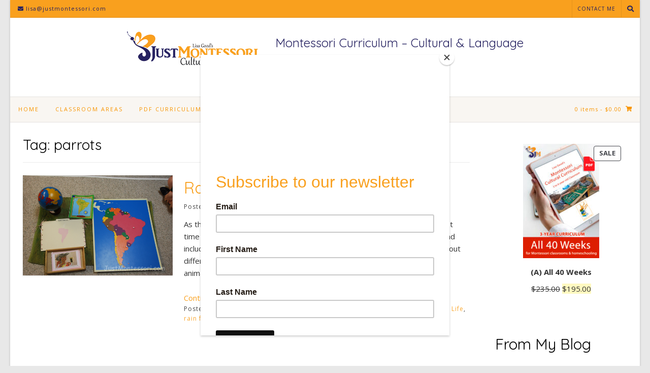

--- FILE ---
content_type: text/html; charset=UTF-8
request_url: https://justmontessori.com/tag/parrots/
body_size: 122383
content:
<!DOCTYPE html><!-- Guten.ORG -->
<html lang="en-US">
<head>
<meta charset="UTF-8">

	<meta name="viewport" content="width=device-width, initial-scale=1">

<link rel="profile" href="http://gmpg.org/xfn/11">
<title>parrots &#8211; Montessori Curriculum &#8211; Cultural &amp; Language</title>
<style>
#wpadminbar #wp-admin-bar-wccp_free_top_button .ab-icon:before {
	content: "\f160";
	color: #02CA02;
	top: 3px;
}
#wpadminbar #wp-admin-bar-wccp_free_top_button .ab-icon {
	transform: rotate(45deg);
}
</style>
<meta name='robots' content='max-image-preview:large' />
<script>window._wca = window._wca || [];</script>

<!-- Google Tag Manager by PYS -->
    <script data-cfasync="false" data-pagespeed-no-defer>
	    window.dataLayerPYS = window.dataLayerPYS || [];
	</script>
<!-- End Google Tag Manager by PYS --><script type='application/javascript'  id='pys-version-script'>console.log('PixelYourSite Free version 11.1.5.2');</script>
<link rel='dns-prefetch' href='//stats.wp.com' />
<link rel='dns-prefetch' href='//fonts.googleapis.com' />
<link rel="alternate" type="application/rss+xml" title="Montessori Curriculum - Cultural &amp; Language &raquo; Feed" href="https://justmontessori.com/feed/" />
<link rel="alternate" type="application/rss+xml" title="Montessori Curriculum - Cultural &amp; Language &raquo; Comments Feed" href="https://justmontessori.com/comments/feed/" />
<link rel="alternate" type="application/rss+xml" title="Montessori Curriculum - Cultural &amp; Language &raquo; parrots Tag Feed" href="https://justmontessori.com/tag/parrots/feed/" />
<style id='wp-img-auto-sizes-contain-inline-css' type='text/css'>
img:is([sizes=auto i],[sizes^="auto," i]){contain-intrinsic-size:3000px 1500px}
/*# sourceURL=wp-img-auto-sizes-contain-inline-css */
</style>
<style id='wp-emoji-styles-inline-css' type='text/css'>

	img.wp-smiley, img.emoji {
		display: inline !important;
		border: none !important;
		box-shadow: none !important;
		height: 1em !important;
		width: 1em !important;
		margin: 0 0.07em !important;
		vertical-align: -0.1em !important;
		background: none !important;
		padding: 0 !important;
	}
/*# sourceURL=wp-emoji-styles-inline-css */
</style>
<style id='wp-block-library-inline-css' type='text/css'>
:root{--wp-block-synced-color:#7a00df;--wp-block-synced-color--rgb:122,0,223;--wp-bound-block-color:var(--wp-block-synced-color);--wp-editor-canvas-background:#ddd;--wp-admin-theme-color:#007cba;--wp-admin-theme-color--rgb:0,124,186;--wp-admin-theme-color-darker-10:#006ba1;--wp-admin-theme-color-darker-10--rgb:0,107,160.5;--wp-admin-theme-color-darker-20:#005a87;--wp-admin-theme-color-darker-20--rgb:0,90,135;--wp-admin-border-width-focus:2px}@media (min-resolution:192dpi){:root{--wp-admin-border-width-focus:1.5px}}.wp-element-button{cursor:pointer}:root .has-very-light-gray-background-color{background-color:#eee}:root .has-very-dark-gray-background-color{background-color:#313131}:root .has-very-light-gray-color{color:#eee}:root .has-very-dark-gray-color{color:#313131}:root .has-vivid-green-cyan-to-vivid-cyan-blue-gradient-background{background:linear-gradient(135deg,#00d084,#0693e3)}:root .has-purple-crush-gradient-background{background:linear-gradient(135deg,#34e2e4,#4721fb 50%,#ab1dfe)}:root .has-hazy-dawn-gradient-background{background:linear-gradient(135deg,#faaca8,#dad0ec)}:root .has-subdued-olive-gradient-background{background:linear-gradient(135deg,#fafae1,#67a671)}:root .has-atomic-cream-gradient-background{background:linear-gradient(135deg,#fdd79a,#004a59)}:root .has-nightshade-gradient-background{background:linear-gradient(135deg,#330968,#31cdcf)}:root .has-midnight-gradient-background{background:linear-gradient(135deg,#020381,#2874fc)}:root{--wp--preset--font-size--normal:16px;--wp--preset--font-size--huge:42px}.has-regular-font-size{font-size:1em}.has-larger-font-size{font-size:2.625em}.has-normal-font-size{font-size:var(--wp--preset--font-size--normal)}.has-huge-font-size{font-size:var(--wp--preset--font-size--huge)}.has-text-align-center{text-align:center}.has-text-align-left{text-align:left}.has-text-align-right{text-align:right}.has-fit-text{white-space:nowrap!important}#end-resizable-editor-section{display:none}.aligncenter{clear:both}.items-justified-left{justify-content:flex-start}.items-justified-center{justify-content:center}.items-justified-right{justify-content:flex-end}.items-justified-space-between{justify-content:space-between}.screen-reader-text{border:0;clip-path:inset(50%);height:1px;margin:-1px;overflow:hidden;padding:0;position:absolute;width:1px;word-wrap:normal!important}.screen-reader-text:focus{background-color:#ddd;clip-path:none;color:#444;display:block;font-size:1em;height:auto;left:5px;line-height:normal;padding:15px 23px 14px;text-decoration:none;top:5px;width:auto;z-index:100000}html :where(.has-border-color){border-style:solid}html :where([style*=border-top-color]){border-top-style:solid}html :where([style*=border-right-color]){border-right-style:solid}html :where([style*=border-bottom-color]){border-bottom-style:solid}html :where([style*=border-left-color]){border-left-style:solid}html :where([style*=border-width]){border-style:solid}html :where([style*=border-top-width]){border-top-style:solid}html :where([style*=border-right-width]){border-right-style:solid}html :where([style*=border-bottom-width]){border-bottom-style:solid}html :where([style*=border-left-width]){border-left-style:solid}html :where(img[class*=wp-image-]){height:auto;max-width:100%}:where(figure){margin:0 0 1em}html :where(.is-position-sticky){--wp-admin--admin-bar--position-offset:var(--wp-admin--admin-bar--height,0px)}@media screen and (max-width:600px){html :where(.is-position-sticky){--wp-admin--admin-bar--position-offset:0px}}

/*# sourceURL=wp-block-library-inline-css */
</style><style id='wp-block-button-inline-css' type='text/css'>
.wp-block-button__link{align-content:center;box-sizing:border-box;cursor:pointer;display:inline-block;height:100%;text-align:center;word-break:break-word}.wp-block-button__link.aligncenter{text-align:center}.wp-block-button__link.alignright{text-align:right}:where(.wp-block-button__link){border-radius:9999px;box-shadow:none;padding:calc(.667em + 2px) calc(1.333em + 2px);text-decoration:none}.wp-block-button[style*=text-decoration] .wp-block-button__link{text-decoration:inherit}.wp-block-buttons>.wp-block-button.has-custom-width{max-width:none}.wp-block-buttons>.wp-block-button.has-custom-width .wp-block-button__link{width:100%}.wp-block-buttons>.wp-block-button.has-custom-font-size .wp-block-button__link{font-size:inherit}.wp-block-buttons>.wp-block-button.wp-block-button__width-25{width:calc(25% - var(--wp--style--block-gap, .5em)*.75)}.wp-block-buttons>.wp-block-button.wp-block-button__width-50{width:calc(50% - var(--wp--style--block-gap, .5em)*.5)}.wp-block-buttons>.wp-block-button.wp-block-button__width-75{width:calc(75% - var(--wp--style--block-gap, .5em)*.25)}.wp-block-buttons>.wp-block-button.wp-block-button__width-100{flex-basis:100%;width:100%}.wp-block-buttons.is-vertical>.wp-block-button.wp-block-button__width-25{width:25%}.wp-block-buttons.is-vertical>.wp-block-button.wp-block-button__width-50{width:50%}.wp-block-buttons.is-vertical>.wp-block-button.wp-block-button__width-75{width:75%}.wp-block-button.is-style-squared,.wp-block-button__link.wp-block-button.is-style-squared{border-radius:0}.wp-block-button.no-border-radius,.wp-block-button__link.no-border-radius{border-radius:0!important}:root :where(.wp-block-button .wp-block-button__link.is-style-outline),:root :where(.wp-block-button.is-style-outline>.wp-block-button__link){border:2px solid;padding:.667em 1.333em}:root :where(.wp-block-button .wp-block-button__link.is-style-outline:not(.has-text-color)),:root :where(.wp-block-button.is-style-outline>.wp-block-button__link:not(.has-text-color)){color:currentColor}:root :where(.wp-block-button .wp-block-button__link.is-style-outline:not(.has-background)),:root :where(.wp-block-button.is-style-outline>.wp-block-button__link:not(.has-background)){background-color:initial;background-image:none}
/*# sourceURL=https://justmontessori.com/wp-includes/blocks/button/style.min.css */
</style>
<style id='wp-block-heading-inline-css' type='text/css'>
h1:where(.wp-block-heading).has-background,h2:where(.wp-block-heading).has-background,h3:where(.wp-block-heading).has-background,h4:where(.wp-block-heading).has-background,h5:where(.wp-block-heading).has-background,h6:where(.wp-block-heading).has-background{padding:1.25em 2.375em}h1.has-text-align-left[style*=writing-mode]:where([style*=vertical-lr]),h1.has-text-align-right[style*=writing-mode]:where([style*=vertical-rl]),h2.has-text-align-left[style*=writing-mode]:where([style*=vertical-lr]),h2.has-text-align-right[style*=writing-mode]:where([style*=vertical-rl]),h3.has-text-align-left[style*=writing-mode]:where([style*=vertical-lr]),h3.has-text-align-right[style*=writing-mode]:where([style*=vertical-rl]),h4.has-text-align-left[style*=writing-mode]:where([style*=vertical-lr]),h4.has-text-align-right[style*=writing-mode]:where([style*=vertical-rl]),h5.has-text-align-left[style*=writing-mode]:where([style*=vertical-lr]),h5.has-text-align-right[style*=writing-mode]:where([style*=vertical-rl]),h6.has-text-align-left[style*=writing-mode]:where([style*=vertical-lr]),h6.has-text-align-right[style*=writing-mode]:where([style*=vertical-rl]){rotate:180deg}
/*# sourceURL=https://justmontessori.com/wp-includes/blocks/heading/style.min.css */
</style>
<style id='wp-block-latest-posts-inline-css' type='text/css'>
.wp-block-latest-posts{box-sizing:border-box}.wp-block-latest-posts.alignleft{margin-right:2em}.wp-block-latest-posts.alignright{margin-left:2em}.wp-block-latest-posts.wp-block-latest-posts__list{list-style:none}.wp-block-latest-posts.wp-block-latest-posts__list li{clear:both;overflow-wrap:break-word}.wp-block-latest-posts.is-grid{display:flex;flex-wrap:wrap}.wp-block-latest-posts.is-grid li{margin:0 1.25em 1.25em 0;width:100%}@media (min-width:600px){.wp-block-latest-posts.columns-2 li{width:calc(50% - .625em)}.wp-block-latest-posts.columns-2 li:nth-child(2n){margin-right:0}.wp-block-latest-posts.columns-3 li{width:calc(33.33333% - .83333em)}.wp-block-latest-posts.columns-3 li:nth-child(3n){margin-right:0}.wp-block-latest-posts.columns-4 li{width:calc(25% - .9375em)}.wp-block-latest-posts.columns-4 li:nth-child(4n){margin-right:0}.wp-block-latest-posts.columns-5 li{width:calc(20% - 1em)}.wp-block-latest-posts.columns-5 li:nth-child(5n){margin-right:0}.wp-block-latest-posts.columns-6 li{width:calc(16.66667% - 1.04167em)}.wp-block-latest-posts.columns-6 li:nth-child(6n){margin-right:0}}:root :where(.wp-block-latest-posts.is-grid){padding:0}:root :where(.wp-block-latest-posts.wp-block-latest-posts__list){padding-left:0}.wp-block-latest-posts__post-author,.wp-block-latest-posts__post-date{display:block;font-size:.8125em}.wp-block-latest-posts__post-excerpt,.wp-block-latest-posts__post-full-content{margin-bottom:1em;margin-top:.5em}.wp-block-latest-posts__featured-image a{display:inline-block}.wp-block-latest-posts__featured-image img{height:auto;max-width:100%;width:auto}.wp-block-latest-posts__featured-image.alignleft{float:left;margin-right:1em}.wp-block-latest-posts__featured-image.alignright{float:right;margin-left:1em}.wp-block-latest-posts__featured-image.aligncenter{margin-bottom:1em;text-align:center}
/*# sourceURL=https://justmontessori.com/wp-includes/blocks/latest-posts/style.min.css */
</style>
<style id='wp-block-buttons-inline-css' type='text/css'>
.wp-block-buttons{box-sizing:border-box}.wp-block-buttons.is-vertical{flex-direction:column}.wp-block-buttons.is-vertical>.wp-block-button:last-child{margin-bottom:0}.wp-block-buttons>.wp-block-button{display:inline-block;margin:0}.wp-block-buttons.is-content-justification-left{justify-content:flex-start}.wp-block-buttons.is-content-justification-left.is-vertical{align-items:flex-start}.wp-block-buttons.is-content-justification-center{justify-content:center}.wp-block-buttons.is-content-justification-center.is-vertical{align-items:center}.wp-block-buttons.is-content-justification-right{justify-content:flex-end}.wp-block-buttons.is-content-justification-right.is-vertical{align-items:flex-end}.wp-block-buttons.is-content-justification-space-between{justify-content:space-between}.wp-block-buttons.aligncenter{text-align:center}.wp-block-buttons:not(.is-content-justification-space-between,.is-content-justification-right,.is-content-justification-left,.is-content-justification-center) .wp-block-button.aligncenter{margin-left:auto;margin-right:auto;width:100%}.wp-block-buttons[style*=text-decoration] .wp-block-button,.wp-block-buttons[style*=text-decoration] .wp-block-button__link{text-decoration:inherit}.wp-block-buttons.has-custom-font-size .wp-block-button__link{font-size:inherit}.wp-block-buttons .wp-block-button__link{width:100%}.wp-block-button.aligncenter{text-align:center}
/*# sourceURL=https://justmontessori.com/wp-includes/blocks/buttons/style.min.css */
</style>
<style id='wp-block-tag-cloud-inline-css' type='text/css'>
.wp-block-tag-cloud{box-sizing:border-box}.wp-block-tag-cloud.aligncenter{justify-content:center;text-align:center}.wp-block-tag-cloud a{display:inline-block;margin-right:5px}.wp-block-tag-cloud span{display:inline-block;margin-left:5px;text-decoration:none}:root :where(.wp-block-tag-cloud.is-style-outline){display:flex;flex-wrap:wrap;gap:1ch}:root :where(.wp-block-tag-cloud.is-style-outline a){border:1px solid;font-size:unset!important;margin-right:0;padding:1ch 2ch;text-decoration:none!important}
/*# sourceURL=https://justmontessori.com/wp-includes/blocks/tag-cloud/style.min.css */
</style>
<style id='wp-block-paragraph-inline-css' type='text/css'>
.is-small-text{font-size:.875em}.is-regular-text{font-size:1em}.is-large-text{font-size:2.25em}.is-larger-text{font-size:3em}.has-drop-cap:not(:focus):first-letter{float:left;font-size:8.4em;font-style:normal;font-weight:100;line-height:.68;margin:.05em .1em 0 0;text-transform:uppercase}body.rtl .has-drop-cap:not(:focus):first-letter{float:none;margin-left:.1em}p.has-drop-cap.has-background{overflow:hidden}:root :where(p.has-background){padding:1.25em 2.375em}:where(p.has-text-color:not(.has-link-color)) a{color:inherit}p.has-text-align-left[style*="writing-mode:vertical-lr"],p.has-text-align-right[style*="writing-mode:vertical-rl"]{rotate:180deg}
/*# sourceURL=https://justmontessori.com/wp-includes/blocks/paragraph/style.min.css */
</style>
<style id='wp-block-pullquote-inline-css' type='text/css'>
.wp-block-pullquote{box-sizing:border-box;margin:0 0 1em;overflow-wrap:break-word;padding:4em 0;text-align:center}.wp-block-pullquote blockquote,.wp-block-pullquote p{color:inherit}.wp-block-pullquote blockquote{margin:0}.wp-block-pullquote p{margin-top:0}.wp-block-pullquote p:last-child{margin-bottom:0}.wp-block-pullquote.alignleft,.wp-block-pullquote.alignright{max-width:420px}.wp-block-pullquote cite,.wp-block-pullquote footer{position:relative}.wp-block-pullquote .has-text-color a{color:inherit}.wp-block-pullquote.has-text-align-left blockquote{text-align:left}.wp-block-pullquote.has-text-align-right blockquote{text-align:right}.wp-block-pullquote.has-text-align-center blockquote{text-align:center}.wp-block-pullquote.is-style-solid-color{border:none}.wp-block-pullquote.is-style-solid-color blockquote{margin-left:auto;margin-right:auto;max-width:60%}.wp-block-pullquote.is-style-solid-color blockquote p{font-size:2em;margin-bottom:0;margin-top:0}.wp-block-pullquote.is-style-solid-color blockquote cite{font-style:normal;text-transform:none}.wp-block-pullquote :where(cite){color:inherit;display:block}
/*# sourceURL=https://justmontessori.com/wp-includes/blocks/pullquote/style.min.css */
</style>
<link rel='stylesheet' id='wc-blocks-style-css' href='https://justmontessori.com/wp-content/plugins/woocommerce/assets/client/blocks/wc-blocks.css?ver=wc-10.4.3' type='text/css' media='all' />
<link rel='stylesheet' id='wc-blocks-style-all-products-css' href='https://justmontessori.com/wp-content/plugins/woocommerce/assets/client/blocks/all-products.css?ver=wc-10.4.3' type='text/css' media='all' />
<style id='global-styles-inline-css' type='text/css'>
:root{--wp--preset--aspect-ratio--square: 1;--wp--preset--aspect-ratio--4-3: 4/3;--wp--preset--aspect-ratio--3-4: 3/4;--wp--preset--aspect-ratio--3-2: 3/2;--wp--preset--aspect-ratio--2-3: 2/3;--wp--preset--aspect-ratio--16-9: 16/9;--wp--preset--aspect-ratio--9-16: 9/16;--wp--preset--color--black: #000000;--wp--preset--color--cyan-bluish-gray: #abb8c3;--wp--preset--color--white: #ffffff;--wp--preset--color--pale-pink: #f78da7;--wp--preset--color--vivid-red: #cf2e2e;--wp--preset--color--luminous-vivid-orange: #ff6900;--wp--preset--color--luminous-vivid-amber: #fcb900;--wp--preset--color--light-green-cyan: #7bdcb5;--wp--preset--color--vivid-green-cyan: #00d084;--wp--preset--color--pale-cyan-blue: #8ed1fc;--wp--preset--color--vivid-cyan-blue: #0693e3;--wp--preset--color--vivid-purple: #9b51e0;--wp--preset--gradient--vivid-cyan-blue-to-vivid-purple: linear-gradient(135deg,rgb(6,147,227) 0%,rgb(155,81,224) 100%);--wp--preset--gradient--light-green-cyan-to-vivid-green-cyan: linear-gradient(135deg,rgb(122,220,180) 0%,rgb(0,208,130) 100%);--wp--preset--gradient--luminous-vivid-amber-to-luminous-vivid-orange: linear-gradient(135deg,rgb(252,185,0) 0%,rgb(255,105,0) 100%);--wp--preset--gradient--luminous-vivid-orange-to-vivid-red: linear-gradient(135deg,rgb(255,105,0) 0%,rgb(207,46,46) 100%);--wp--preset--gradient--very-light-gray-to-cyan-bluish-gray: linear-gradient(135deg,rgb(238,238,238) 0%,rgb(169,184,195) 100%);--wp--preset--gradient--cool-to-warm-spectrum: linear-gradient(135deg,rgb(74,234,220) 0%,rgb(151,120,209) 20%,rgb(207,42,186) 40%,rgb(238,44,130) 60%,rgb(251,105,98) 80%,rgb(254,248,76) 100%);--wp--preset--gradient--blush-light-purple: linear-gradient(135deg,rgb(255,206,236) 0%,rgb(152,150,240) 100%);--wp--preset--gradient--blush-bordeaux: linear-gradient(135deg,rgb(254,205,165) 0%,rgb(254,45,45) 50%,rgb(107,0,62) 100%);--wp--preset--gradient--luminous-dusk: linear-gradient(135deg,rgb(255,203,112) 0%,rgb(199,81,192) 50%,rgb(65,88,208) 100%);--wp--preset--gradient--pale-ocean: linear-gradient(135deg,rgb(255,245,203) 0%,rgb(182,227,212) 50%,rgb(51,167,181) 100%);--wp--preset--gradient--electric-grass: linear-gradient(135deg,rgb(202,248,128) 0%,rgb(113,206,126) 100%);--wp--preset--gradient--midnight: linear-gradient(135deg,rgb(2,3,129) 0%,rgb(40,116,252) 100%);--wp--preset--font-size--small: 13px;--wp--preset--font-size--medium: 20px;--wp--preset--font-size--large: 36px;--wp--preset--font-size--x-large: 42px;--wp--preset--spacing--20: 0.44rem;--wp--preset--spacing--30: 0.67rem;--wp--preset--spacing--40: 1rem;--wp--preset--spacing--50: 1.5rem;--wp--preset--spacing--60: 2.25rem;--wp--preset--spacing--70: 3.38rem;--wp--preset--spacing--80: 5.06rem;--wp--preset--shadow--natural: 6px 6px 9px rgba(0, 0, 0, 0.2);--wp--preset--shadow--deep: 12px 12px 50px rgba(0, 0, 0, 0.4);--wp--preset--shadow--sharp: 6px 6px 0px rgba(0, 0, 0, 0.2);--wp--preset--shadow--outlined: 6px 6px 0px -3px rgb(255, 255, 255), 6px 6px rgb(0, 0, 0);--wp--preset--shadow--crisp: 6px 6px 0px rgb(0, 0, 0);}:where(.is-layout-flex){gap: 0.5em;}:where(.is-layout-grid){gap: 0.5em;}body .is-layout-flex{display: flex;}.is-layout-flex{flex-wrap: wrap;align-items: center;}.is-layout-flex > :is(*, div){margin: 0;}body .is-layout-grid{display: grid;}.is-layout-grid > :is(*, div){margin: 0;}:where(.wp-block-columns.is-layout-flex){gap: 2em;}:where(.wp-block-columns.is-layout-grid){gap: 2em;}:where(.wp-block-post-template.is-layout-flex){gap: 1.25em;}:where(.wp-block-post-template.is-layout-grid){gap: 1.25em;}.has-black-color{color: var(--wp--preset--color--black) !important;}.has-cyan-bluish-gray-color{color: var(--wp--preset--color--cyan-bluish-gray) !important;}.has-white-color{color: var(--wp--preset--color--white) !important;}.has-pale-pink-color{color: var(--wp--preset--color--pale-pink) !important;}.has-vivid-red-color{color: var(--wp--preset--color--vivid-red) !important;}.has-luminous-vivid-orange-color{color: var(--wp--preset--color--luminous-vivid-orange) !important;}.has-luminous-vivid-amber-color{color: var(--wp--preset--color--luminous-vivid-amber) !important;}.has-light-green-cyan-color{color: var(--wp--preset--color--light-green-cyan) !important;}.has-vivid-green-cyan-color{color: var(--wp--preset--color--vivid-green-cyan) !important;}.has-pale-cyan-blue-color{color: var(--wp--preset--color--pale-cyan-blue) !important;}.has-vivid-cyan-blue-color{color: var(--wp--preset--color--vivid-cyan-blue) !important;}.has-vivid-purple-color{color: var(--wp--preset--color--vivid-purple) !important;}.has-black-background-color{background-color: var(--wp--preset--color--black) !important;}.has-cyan-bluish-gray-background-color{background-color: var(--wp--preset--color--cyan-bluish-gray) !important;}.has-white-background-color{background-color: var(--wp--preset--color--white) !important;}.has-pale-pink-background-color{background-color: var(--wp--preset--color--pale-pink) !important;}.has-vivid-red-background-color{background-color: var(--wp--preset--color--vivid-red) !important;}.has-luminous-vivid-orange-background-color{background-color: var(--wp--preset--color--luminous-vivid-orange) !important;}.has-luminous-vivid-amber-background-color{background-color: var(--wp--preset--color--luminous-vivid-amber) !important;}.has-light-green-cyan-background-color{background-color: var(--wp--preset--color--light-green-cyan) !important;}.has-vivid-green-cyan-background-color{background-color: var(--wp--preset--color--vivid-green-cyan) !important;}.has-pale-cyan-blue-background-color{background-color: var(--wp--preset--color--pale-cyan-blue) !important;}.has-vivid-cyan-blue-background-color{background-color: var(--wp--preset--color--vivid-cyan-blue) !important;}.has-vivid-purple-background-color{background-color: var(--wp--preset--color--vivid-purple) !important;}.has-black-border-color{border-color: var(--wp--preset--color--black) !important;}.has-cyan-bluish-gray-border-color{border-color: var(--wp--preset--color--cyan-bluish-gray) !important;}.has-white-border-color{border-color: var(--wp--preset--color--white) !important;}.has-pale-pink-border-color{border-color: var(--wp--preset--color--pale-pink) !important;}.has-vivid-red-border-color{border-color: var(--wp--preset--color--vivid-red) !important;}.has-luminous-vivid-orange-border-color{border-color: var(--wp--preset--color--luminous-vivid-orange) !important;}.has-luminous-vivid-amber-border-color{border-color: var(--wp--preset--color--luminous-vivid-amber) !important;}.has-light-green-cyan-border-color{border-color: var(--wp--preset--color--light-green-cyan) !important;}.has-vivid-green-cyan-border-color{border-color: var(--wp--preset--color--vivid-green-cyan) !important;}.has-pale-cyan-blue-border-color{border-color: var(--wp--preset--color--pale-cyan-blue) !important;}.has-vivid-cyan-blue-border-color{border-color: var(--wp--preset--color--vivid-cyan-blue) !important;}.has-vivid-purple-border-color{border-color: var(--wp--preset--color--vivid-purple) !important;}.has-vivid-cyan-blue-to-vivid-purple-gradient-background{background: var(--wp--preset--gradient--vivid-cyan-blue-to-vivid-purple) !important;}.has-light-green-cyan-to-vivid-green-cyan-gradient-background{background: var(--wp--preset--gradient--light-green-cyan-to-vivid-green-cyan) !important;}.has-luminous-vivid-amber-to-luminous-vivid-orange-gradient-background{background: var(--wp--preset--gradient--luminous-vivid-amber-to-luminous-vivid-orange) !important;}.has-luminous-vivid-orange-to-vivid-red-gradient-background{background: var(--wp--preset--gradient--luminous-vivid-orange-to-vivid-red) !important;}.has-very-light-gray-to-cyan-bluish-gray-gradient-background{background: var(--wp--preset--gradient--very-light-gray-to-cyan-bluish-gray) !important;}.has-cool-to-warm-spectrum-gradient-background{background: var(--wp--preset--gradient--cool-to-warm-spectrum) !important;}.has-blush-light-purple-gradient-background{background: var(--wp--preset--gradient--blush-light-purple) !important;}.has-blush-bordeaux-gradient-background{background: var(--wp--preset--gradient--blush-bordeaux) !important;}.has-luminous-dusk-gradient-background{background: var(--wp--preset--gradient--luminous-dusk) !important;}.has-pale-ocean-gradient-background{background: var(--wp--preset--gradient--pale-ocean) !important;}.has-electric-grass-gradient-background{background: var(--wp--preset--gradient--electric-grass) !important;}.has-midnight-gradient-background{background: var(--wp--preset--gradient--midnight) !important;}.has-small-font-size{font-size: var(--wp--preset--font-size--small) !important;}.has-medium-font-size{font-size: var(--wp--preset--font-size--medium) !important;}.has-large-font-size{font-size: var(--wp--preset--font-size--large) !important;}.has-x-large-font-size{font-size: var(--wp--preset--font-size--x-large) !important;}
:root :where(.wp-block-pullquote){font-size: 1.5em;line-height: 1.6;}
/*# sourceURL=global-styles-inline-css */
</style>
<style id='block-style-variation-styles-inline-css' type='text/css'>
:root :where(.wp-block-button.is-style-outline--1 .wp-block-button__link){background: transparent none;border-color: currentColor;border-width: 2px;border-style: solid;color: currentColor;padding-top: 0.667em;padding-right: 1.33em;padding-bottom: 0.667em;padding-left: 1.33em;}
/*# sourceURL=block-style-variation-styles-inline-css */
</style>
<style id='core-block-supports-inline-css' type='text/css'>
.wp-container-core-buttons-is-layout-1fb9aab6{flex-wrap:nowrap;justify-content:center;}
/*# sourceURL=core-block-supports-inline-css */
</style>

<style id='classic-theme-styles-inline-css' type='text/css'>
/*! This file is auto-generated */
.wp-block-button__link{color:#fff;background-color:#32373c;border-radius:9999px;box-shadow:none;text-decoration:none;padding:calc(.667em + 2px) calc(1.333em + 2px);font-size:1.125em}.wp-block-file__button{background:#32373c;color:#fff;text-decoration:none}
/*# sourceURL=/wp-includes/css/classic-themes.min.css */
</style>
<link rel='stylesheet' id='swpm.common-css' href='https://justmontessori.com/wp-content/plugins/simple-membership/css/swpm.common.css?ver=4.7.0' type='text/css' media='all' />
<link rel='stylesheet' id='woocommerce-layout-css' href='https://justmontessori.com/wp-content/plugins/woocommerce/assets/css/woocommerce-layout.css?ver=10.4.3' type='text/css' media='all' />
<style id='woocommerce-layout-inline-css' type='text/css'>

	.infinite-scroll .woocommerce-pagination {
		display: none;
	}
/*# sourceURL=woocommerce-layout-inline-css */
</style>
<link rel='stylesheet' id='woocommerce-smallscreen-css' href='https://justmontessori.com/wp-content/plugins/woocommerce/assets/css/woocommerce-smallscreen.css?ver=10.4.3' type='text/css' media='only screen and (max-width: 768px)' />
<link rel='stylesheet' id='woocommerce-general-css' href='https://justmontessori.com/wp-content/plugins/woocommerce/assets/css/woocommerce.css?ver=10.4.3' type='text/css' media='all' />
<style id='woocommerce-inline-inline-css' type='text/css'>
.woocommerce form .form-row .required { visibility: visible; }
/*# sourceURL=woocommerce-inline-inline-css */
</style>
<link rel='stylesheet' id='guten_customizer_fonts-css' href='//fonts.googleapis.com/css?family=Quicksand%3Aregular%2C700|Open+Sans%3Aregular%2Citalic%2C700%26subset%3Dlatin%2C' type='text/css' media='screen' />
<link rel='stylesheet' id='guten-title-font-css' href='//fonts.googleapis.com/css?family=Quicksand&#038;ver=1.1.26' type='text/css' media='all' />
<link rel='stylesheet' id='guten-body-font-default-css' href='//fonts.googleapis.com/css?family=Open+Sans&#038;ver=1.1.26' type='text/css' media='all' />
<link rel='stylesheet' id='guten-heading-font-default-css' href='//fonts.googleapis.com/css?family=Poppins&#038;ver=1.1.26' type='text/css' media='all' />
<link rel='stylesheet' id='guten-font-awesome-css' href='https://justmontessori.com/wp-content/themes/guten/includes/font-awesome/css/all.css?ver=5.15.3' type='text/css' media='all' />
<link rel='stylesheet' id='guten-style-css' href='https://justmontessori.com/wp-content/themes/guten/style.css?ver=1.1.26' type='text/css' media='all' />
<link rel='stylesheet' id='guten-header-style-css' href='https://justmontessori.com/wp-content/themes/guten/templates/header/css/guten-header-two.css?ver=1.1.26' type='text/css' media='all' />
<link rel='stylesheet' id='guten-woocommerce-style-css' href='https://justmontessori.com/wp-content/themes/guten/includes/css/woocommerce.css?ver=1.1.26' type='text/css' media='all' />
<link rel='stylesheet' id='guten-resp-menu-css' href='https://justmontessori.com/wp-content/themes/guten/includes/css/menu-mobile.css?ver=1.1.26' type='text/css' media='(max-width: 980px)' />
<link rel='stylesheet' id='guten-resp-tablet-css' href='https://justmontessori.com/wp-content/themes/guten/includes/css/responsive-tablet.css?ver=1.1.26' type='text/css' media='(max-width: 980px)' />
<link rel='stylesheet' id='guten-resp-mobile-css' href='https://justmontessori.com/wp-content/themes/guten/includes/css/responsive-mobile.css?ver=1.1.26' type='text/css' media='(max-width: 782px)' />
<link rel='stylesheet' id='guten-footer-style-css' href='https://justmontessori.com/wp-content/themes/guten/templates/footer/css/guten-footer-standard.css?ver=1.1.26' type='text/css' media='all' />
<script type="text/javascript" src="https://justmontessori.com/wp-includes/js/jquery/jquery.min.js?ver=3.7.1" id="jquery-core-js"></script>
<script type="text/javascript" src="https://justmontessori.com/wp-includes/js/jquery/jquery-migrate.min.js?ver=3.4.1" id="jquery-migrate-js"></script>
<script type="text/javascript" src="https://justmontessori.com/wp-content/plugins/woocommerce/assets/js/jquery-blockui/jquery.blockUI.min.js?ver=2.7.0-wc.10.4.3" id="wc-jquery-blockui-js" defer="defer" data-wp-strategy="defer"></script>
<script type="text/javascript" id="wc-add-to-cart-js-extra">
/* <![CDATA[ */
var wc_add_to_cart_params = {"ajax_url":"/wp-admin/admin-ajax.php","wc_ajax_url":"/?wc-ajax=%%endpoint%%","i18n_view_cart":"View cart","cart_url":"https://justmontessori.com/cart/","is_cart":"","cart_redirect_after_add":"yes"};
//# sourceURL=wc-add-to-cart-js-extra
/* ]]> */
</script>
<script type="text/javascript" src="https://justmontessori.com/wp-content/plugins/woocommerce/assets/js/frontend/add-to-cart.min.js?ver=10.4.3" id="wc-add-to-cart-js" defer="defer" data-wp-strategy="defer"></script>
<script type="text/javascript" src="https://justmontessori.com/wp-content/plugins/woocommerce/assets/js/js-cookie/js.cookie.min.js?ver=2.1.4-wc.10.4.3" id="wc-js-cookie-js" defer="defer" data-wp-strategy="defer"></script>
<script type="text/javascript" id="woocommerce-js-extra">
/* <![CDATA[ */
var woocommerce_params = {"ajax_url":"/wp-admin/admin-ajax.php","wc_ajax_url":"/?wc-ajax=%%endpoint%%","i18n_password_show":"Show password","i18n_password_hide":"Hide password"};
//# sourceURL=woocommerce-js-extra
/* ]]> */
</script>
<script type="text/javascript" src="https://justmontessori.com/wp-content/plugins/woocommerce/assets/js/frontend/woocommerce.min.js?ver=10.4.3" id="woocommerce-js" defer="defer" data-wp-strategy="defer"></script>
<script type="text/javascript" src="https://stats.wp.com/s-202604.js" id="woocommerce-analytics-js" defer="defer" data-wp-strategy="defer"></script>
<script type="text/javascript" src="https://justmontessori.com/wp-content/plugins/pixelyoursite/dist/scripts/jquery.bind-first-0.2.3.min.js?ver=0.2.3" id="jquery-bind-first-js"></script>
<script type="text/javascript" src="https://justmontessori.com/wp-content/plugins/pixelyoursite/dist/scripts/js.cookie-2.1.3.min.js?ver=2.1.3" id="js-cookie-pys-js"></script>
<script type="text/javascript" src="https://justmontessori.com/wp-content/plugins/pixelyoursite/dist/scripts/tld.min.js?ver=2.3.1" id="js-tld-js"></script>
<script type="text/javascript" id="pys-js-extra">
/* <![CDATA[ */
var pysOptions = {"staticEvents":{"facebook":{"init_event":[{"delay":0,"type":"static","ajaxFire":false,"name":"PageView","pixelIds":["2141753429384420"],"eventID":"be2ca9cb-bd3b-46b9-ad00-89a60d759688","params":{"page_title":"parrots","post_type":"tag","post_id":265,"plugin":"PixelYourSite","user_role":"guest","event_url":"justmontessori.com/tag/parrots/"},"e_id":"init_event","ids":[],"hasTimeWindow":false,"timeWindow":0,"woo_order":"","edd_order":""}]}},"dynamicEvents":{"woo_add_to_cart_on_button_click":{"facebook":{"delay":0,"type":"dyn","name":"AddToCart","pixelIds":["2141753429384420"],"eventID":"d2cefc6e-3d82-4844-9108-aa736ed997ca","params":{"page_title":"parrots","post_type":"tag","post_id":265,"plugin":"PixelYourSite","user_role":"guest","event_url":"justmontessori.com/tag/parrots/"},"e_id":"woo_add_to_cart_on_button_click","ids":[],"hasTimeWindow":false,"timeWindow":0,"woo_order":"","edd_order":""}}},"triggerEvents":[],"triggerEventTypes":[],"facebook":{"pixelIds":["2141753429384420"],"advancedMatching":[],"advancedMatchingEnabled":false,"removeMetadata":false,"wooVariableAsSimple":true,"serverApiEnabled":false,"wooCRSendFromServer":false,"send_external_id":null,"enabled_medical":false,"do_not_track_medical_param":["event_url","post_title","page_title","landing_page","content_name","categories","category_name","tags"],"meta_ldu":false},"ga":{"trackingIds":["UA-180459459-1"],"commentEventEnabled":true,"downloadEnabled":true,"formEventEnabled":true,"crossDomainEnabled":false,"crossDomainAcceptIncoming":false,"crossDomainDomains":[],"isDebugEnabled":[],"serverContainerUrls":{"UA-180459459-1":{"enable_server_container":"","server_container_url":"","transport_url":""}},"additionalConfig":{"UA-180459459-1":{"first_party_collection":true}},"disableAdvertisingFeatures":false,"disableAdvertisingPersonalization":false,"wooVariableAsSimple":true,"custom_page_view_event":false},"debug":"","siteUrl":"https://justmontessori.com","ajaxUrl":"https://justmontessori.com/wp-admin/admin-ajax.php","ajax_event":"e5ec8d324b","enable_remove_download_url_param":"1","cookie_duration":"7","last_visit_duration":"60","enable_success_send_form":"","ajaxForServerEvent":"1","ajaxForServerStaticEvent":"1","useSendBeacon":"1","send_external_id":"1","external_id_expire":"180","track_cookie_for_subdomains":"1","google_consent_mode":"1","gdpr":{"ajax_enabled":false,"all_disabled_by_api":false,"facebook_disabled_by_api":false,"analytics_disabled_by_api":false,"google_ads_disabled_by_api":false,"pinterest_disabled_by_api":false,"bing_disabled_by_api":false,"reddit_disabled_by_api":false,"externalID_disabled_by_api":false,"facebook_prior_consent_enabled":true,"analytics_prior_consent_enabled":true,"google_ads_prior_consent_enabled":null,"pinterest_prior_consent_enabled":true,"bing_prior_consent_enabled":true,"cookiebot_integration_enabled":false,"cookiebot_facebook_consent_category":"marketing","cookiebot_analytics_consent_category":"statistics","cookiebot_tiktok_consent_category":"marketing","cookiebot_google_ads_consent_category":"marketing","cookiebot_pinterest_consent_category":"marketing","cookiebot_bing_consent_category":"marketing","consent_magic_integration_enabled":false,"real_cookie_banner_integration_enabled":false,"cookie_notice_integration_enabled":false,"cookie_law_info_integration_enabled":false,"analytics_storage":{"enabled":true,"value":"granted","filter":false},"ad_storage":{"enabled":true,"value":"granted","filter":false},"ad_user_data":{"enabled":true,"value":"granted","filter":false},"ad_personalization":{"enabled":true,"value":"granted","filter":false}},"cookie":{"disabled_all_cookie":false,"disabled_start_session_cookie":false,"disabled_advanced_form_data_cookie":false,"disabled_landing_page_cookie":false,"disabled_first_visit_cookie":false,"disabled_trafficsource_cookie":false,"disabled_utmTerms_cookie":false,"disabled_utmId_cookie":false},"tracking_analytics":{"TrafficSource":"direct","TrafficLanding":"undefined","TrafficUtms":[],"TrafficUtmsId":[]},"GATags":{"ga_datalayer_type":"default","ga_datalayer_name":"dataLayerPYS"},"woo":{"enabled":true,"enabled_save_data_to_orders":true,"addToCartOnButtonEnabled":true,"addToCartOnButtonValueEnabled":true,"addToCartOnButtonValueOption":"price","singleProductId":null,"removeFromCartSelector":"form.woocommerce-cart-form .remove","addToCartCatchMethod":"add_cart_js","is_order_received_page":false,"containOrderId":false},"edd":{"enabled":false},"cache_bypass":"1769267868"};
//# sourceURL=pys-js-extra
/* ]]> */
</script>
<script type="text/javascript" src="https://justmontessori.com/wp-content/plugins/pixelyoursite/dist/scripts/public.js?ver=11.1.5.2" id="pys-js"></script>
<link rel="https://api.w.org/" href="https://justmontessori.com/wp-json/" /><link rel="alternate" title="JSON" type="application/json" href="https://justmontessori.com/wp-json/wp/v2/tags/265" /><link rel="EditURI" type="application/rsd+xml" title="RSD" href="https://justmontessori.com/xmlrpc.php?rsd" />
<meta name="generator" content="WordPress 6.9" />
<meta name="generator" content="WooCommerce 10.4.3" />
        <script type="text/javascript">
            jQuery(document).ready(function($) {
                $('#respond').html('<div class="swpm-login-to-comment-msg">Please login to comment.</div>');
            });
        </script>
        <script id="wpcp_disable_selection" type="text/javascript">
var image_save_msg='You are not allowed to save images!';
	var no_menu_msg='Context Menu disabled!';
	var smessage = "The content is copyrighted and protected!";

function disableEnterKey(e)
{
	var elemtype = e.target.tagName;
	
	elemtype = elemtype.toUpperCase();
	
	if (elemtype == "TEXT" || elemtype == "TEXTAREA" || elemtype == "INPUT" || elemtype == "PASSWORD" || elemtype == "SELECT" || elemtype == "OPTION" || elemtype == "EMBED")
	{
		elemtype = 'TEXT';
	}
	
	if (e.ctrlKey){
     var key;
     if(window.event)
          key = window.event.keyCode;     //IE
     else
          key = e.which;     //firefox (97)
    //if (key != 17) alert(key);
     if (elemtype!= 'TEXT' && (key == 97 || key == 65 || key == 67 || key == 99 || key == 88 || key == 120 || key == 26 || key == 85  || key == 86 || key == 83 || key == 43 || key == 73))
     {
		if(wccp_free_iscontenteditable(e)) return true;
		show_wpcp_message('You are not allowed to copy content or view source');
		return false;
     }else
     	return true;
     }
}


/*For contenteditable tags*/
function wccp_free_iscontenteditable(e)
{
	var e = e || window.event; // also there is no e.target property in IE. instead IE uses window.event.srcElement
  	
	var target = e.target || e.srcElement;

	var elemtype = e.target.nodeName;
	
	elemtype = elemtype.toUpperCase();
	
	var iscontenteditable = "false";
		
	if(typeof target.getAttribute!="undefined" ) iscontenteditable = target.getAttribute("contenteditable"); // Return true or false as string
	
	var iscontenteditable2 = false;
	
	if(typeof target.isContentEditable!="undefined" ) iscontenteditable2 = target.isContentEditable; // Return true or false as boolean

	if(target.parentElement.isContentEditable) iscontenteditable2 = true;
	
	if (iscontenteditable == "true" || iscontenteditable2 == true)
	{
		if(typeof target.style!="undefined" ) target.style.cursor = "text";
		
		return true;
	}
}

////////////////////////////////////
function disable_copy(e)
{	
	var e = e || window.event; // also there is no e.target property in IE. instead IE uses window.event.srcElement
	
	var elemtype = e.target.tagName;
	
	elemtype = elemtype.toUpperCase();
	
	if (elemtype == "TEXT" || elemtype == "TEXTAREA" || elemtype == "INPUT" || elemtype == "PASSWORD" || elemtype == "SELECT" || elemtype == "OPTION" || elemtype == "EMBED")
	{
		elemtype = 'TEXT';
	}
	
	if(wccp_free_iscontenteditable(e)) return true;
	
	var isSafari = /Safari/.test(navigator.userAgent) && /Apple Computer/.test(navigator.vendor);
	
	var checker_IMG = '';
	if (elemtype == "IMG" && checker_IMG == 'checked' && e.detail >= 2) {show_wpcp_message(alertMsg_IMG);return false;}
	if (elemtype != "TEXT")
	{
		if (smessage !== "" && e.detail == 2)
			show_wpcp_message(smessage);
		
		if (isSafari)
			return true;
		else
			return false;
	}	
}

//////////////////////////////////////////
function disable_copy_ie()
{
	var e = e || window.event;
	var elemtype = window.event.srcElement.nodeName;
	elemtype = elemtype.toUpperCase();
	if(wccp_free_iscontenteditable(e)) return true;
	if (elemtype == "IMG") {show_wpcp_message(alertMsg_IMG);return false;}
	if (elemtype != "TEXT" && elemtype != "TEXTAREA" && elemtype != "INPUT" && elemtype != "PASSWORD" && elemtype != "SELECT" && elemtype != "OPTION" && elemtype != "EMBED")
	{
		return false;
	}
}	
function reEnable()
{
	return true;
}
document.onkeydown = disableEnterKey;
document.onselectstart = disable_copy_ie;
if(navigator.userAgent.indexOf('MSIE')==-1)
{
	document.onmousedown = disable_copy;
	document.onclick = reEnable;
}
function disableSelection(target)
{
    //For IE This code will work
    if (typeof target.onselectstart!="undefined")
    target.onselectstart = disable_copy_ie;
    
    //For Firefox This code will work
    else if (typeof target.style.MozUserSelect!="undefined")
    {target.style.MozUserSelect="none";}
    
    //All other  (ie: Opera) This code will work
    else
    target.onmousedown=function(){return false}
    target.style.cursor = "default";
}
//Calling the JS function directly just after body load
window.onload = function(){disableSelection(document.body);};

//////////////////special for safari Start////////////////
var onlongtouch;
var timer;
var touchduration = 1000; //length of time we want the user to touch before we do something

var elemtype = "";
function touchstart(e) {
	var e = e || window.event;
  // also there is no e.target property in IE.
  // instead IE uses window.event.srcElement
  	var target = e.target || e.srcElement;
	
	elemtype = window.event.srcElement.nodeName;
	
	elemtype = elemtype.toUpperCase();
	
	if(!wccp_pro_is_passive()) e.preventDefault();
	if (!timer) {
		timer = setTimeout(onlongtouch, touchduration);
	}
}

function touchend() {
    //stops short touches from firing the event
    if (timer) {
        clearTimeout(timer);
        timer = null;
    }
	onlongtouch();
}

onlongtouch = function(e) { //this will clear the current selection if anything selected
	
	if (elemtype != "TEXT" && elemtype != "TEXTAREA" && elemtype != "INPUT" && elemtype != "PASSWORD" && elemtype != "SELECT" && elemtype != "EMBED" && elemtype != "OPTION")	
	{
		if (window.getSelection) {
			if (window.getSelection().empty) {  // Chrome
			window.getSelection().empty();
			} else if (window.getSelection().removeAllRanges) {  // Firefox
			window.getSelection().removeAllRanges();
			}
		} else if (document.selection) {  // IE?
			document.selection.empty();
		}
		return false;
	}
};

document.addEventListener("DOMContentLoaded", function(event) { 
    window.addEventListener("touchstart", touchstart, false);
    window.addEventListener("touchend", touchend, false);
});

function wccp_pro_is_passive() {

  var cold = false,
  hike = function() {};

  try {
	  const object1 = {};
  var aid = Object.defineProperty(object1, 'passive', {
  get() {cold = true}
  });
  window.addEventListener('test', hike, aid);
  window.removeEventListener('test', hike, aid);
  } catch (e) {}

  return cold;
}
/*special for safari End*/
</script>
<style>
.unselectable
{
-moz-user-select:none;
-webkit-user-select:none;
cursor: default;
}
html
{
-webkit-touch-callout: none;
-webkit-user-select: none;
-khtml-user-select: none;
-moz-user-select: none;
-ms-user-select: none;
user-select: none;
-webkit-tap-highlight-color: rgba(0,0,0,0);
}
</style>
<script id="wpcp_css_disable_selection" type="text/javascript">
var e = document.getElementsByTagName('body')[0];
if(e)
{
	e.setAttribute('unselectable',"on");
}
</script>
	<noscript><style>.woocommerce-product-gallery{ opacity: 1 !important; }</style></noscript>
	<style type="text/css" id="custom-background-css">
body.custom-background { background-color: #e8e8e8; }
</style>
	
<!-- Begin Custom CSS -->
<style type="text/css" id="guten-custom-css">
.site-container,
				.content-boxed,
				.site-boxed,
				.site-boxed .site-header{max-width:1240px;}.content-container{max-width:1228px;}.site-header,
				.home-slider-empty,
				.site-header.site-header-nobanner,
				body.single-product.woocommerce .site-header{margin-bottom:40px;}#comments .form-submit #submit,
				.search-block .search-submit,
				.side-aligned-social a.social-icon,
				.no-results-btn,
				input[type="button"],
				input[type="reset"],
				input[type="submit"],
				.widget-title-style-underline-short .widget-area .widget-title:after,
				.widget-title-style-sideline-short .widget-area .widget-title:after,
				.footer-title-style-underline-short .site-footer-widgets .widget-title:after,
				.footer-title-style-sideline-short .site-footer-widgets .widget-title:after,
				.woocommerce ul.products li.product a.add_to_cart_button, .woocommerce-page ul.products li.product a.add_to_cart_button,
				.woocommerce ul.products li.product .onsale, .woocommerce-page ul.products li.product .onsale,
				.woocommerce button.button.alt,
				.woocommerce-page button.button.alt,
				.woocommerce input.button.alt:hover,
				.woocommerce-page #content input.button.alt:hover,
				.woocommerce .cart-collaterals .shipping_calculator .button,
				.woocommerce-page .cart-collaterals .shipping_calculator .button,
				.woocommerce a.button,
				.woocommerce-page a.button,
				.woocommerce input.button,
				.woocommerce-page #content input.button,
				.woocommerce-page input.button,
				.woocommerce #review_form #respond .form-submit input,
				.woocommerce-page #review_form #respond .form-submit input,
				.woocommerce-cart .wc-proceed-to-checkout a.checkout-button:hover,
				.woocommerce button.button.alt.disabled,.woocommerce button.button.alt.disabled:hover,
				.single-product span.onsale,
				.main-navigation.guten-nav-style-solid ul > li > a:hover,
				.main-navigation.guten-nav-style-solid ul > li > a:focus,
				.main-navigation.guten-nav-style-solid ul > li.current-menu-item > a,
				.main-navigation.guten-nav-style-solid ul > li.current-menu-ancestor > a,
				.main-navigation.guten-nav-style-solid ul > li.current-menu-parent > a,
				.main-navigation.guten-nav-style-solid ul > li.current_page_parent > a,
				.main-navigation.guten-nav-style-solid ul > li.current_page_ancestor > a,
				.main-navigation.guten-nav-style-solid .current_page_item > a,
				.woocommerce .widget_price_filter .ui-slider .ui-slider-range,
				.woocommerce .widget_price_filter .ui-slider .ui-slider-handle,
				.main-navigation ul ul a:hover,
				.main-navigation ul ul a:focus,
				.main-navigation ul ul li.current-menu-item > a,
				.main-navigation ul ul li.current_page_item > a,
				.main-navigation ul ul li.current-menu-parent > a,
				.main-navigation ul ul li.current_page_parent > a,
				.main-navigation ul ul li.current-menu-ancestor > a,
				.main-navigation ul ul li.current_page_ancestor > a,
				li.guten-button span.nav-span-block,
				.wpcf7-submit,
				.wp-paginate li a:hover,
				.wp-paginate li a:focus,
				.wp-paginate li a:active,
				.wp-paginate li .current,
				.wp-paginate.wpp-modern-grey li a:hover,
				.wp-paginate.wpp-modern-grey li a:focus,
				.wp-paginate.wpp-modern-grey li .current,
				.main-navigation.guten-nav-style-blocks ul > li > a:hover span.nav-span-block,
				.main-navigation.guten-nav-style-blocks ul > li > a:focus span.nav-span-block,
				.main-navigation.guten-nav-style-blocks ul > li.current-menu-item > a span.nav-span-block,
				.main-navigation.guten-nav-style-blocks ul > li.current-menu-ancestor > a span.nav-span-block,
				.main-navigation.guten-nav-style-blocks ul > li.current-menu-parent > a span.nav-span-block,
				.main-navigation.guten-nav-style-blocks ul > li.current_page_parent > a span.nav-span-block,
				.main-navigation.guten-nav-style-blocks ul > li.current_page_ancestor > a span.nav-span-block,
				.main-navigation.guten-nav-style-blocks .current_page_item > a span.nav-span-block{background:inherit;background-color:#f9a01e;}a,
				.content-area .entry-content a,
				#comments a,
				.post-edit-link,
				.site-title a,
				.error-404.not-found .page-header .page-title span,
				.search-button .fa-search,
				.header-cart-checkout.cart-has-items .fa-shopping-cart,
				.woocommerce ul.products li.product .price,
				.site-header-top-right .social-icon:hover,
				.site-header-top-right .social-icon:focus,
				.site-footer-bottom-bar .social-icon:hover,
				.site-footer-bottom-bar .social-icon:focus,
				.header-menu-button:focus,
				.main-navigation.guten-nav-style-plain ul > li > a:hover,
				.main-navigation.guten-nav-style-plain ul > li > a:focus,
				.main-navigation.guten-nav-style-plain ul > li.current-menu-item > a,
				.main-navigation.guten-nav-style-plain ul > li.current-menu-ancestor > a,
				.main-navigation.guten-nav-style-plain ul > li.current-menu-parent > a,
				.main-navigation.guten-nav-style-plain ul > li.current_page_parent > a,
				.main-navigation.guten-nav-style-plain ul > li.current_page_ancestor > a,
				.main-navigation.guten-nav-style-plain .current_page_item > a{color:#f9a01e;}.main-navigation.guten-nav-style-underlined ul > li > a:hover,
				.main-navigation.guten-nav-style-underlined ul > li > a:focus,
				.main-navigation.guten-nav-style-underlined ul > li.current-menu-item > a,
				.main-navigation.guten-nav-style-underlined ul > li.current-menu-ancestor > a,
				.main-navigation.guten-nav-style-underlined ul > li.current-menu-parent > a,
				.main-navigation.guten-nav-style-underlined ul > li.current_page_parent > a,
				.main-navigation.guten-nav-style-underlined ul > li.current_page_ancestor > a,
				.main-navigation.guten-nav-style-underlined .current_page_item > a{box-shadow:0 -4px 0 #f9a01e inset;}.wp-block-quote:not(.is-large),
				.wp-block-quote:not(.is-style-large){border-left-color:#f9a01e;}.main-navigation button:hover,
				#comments .form-submit #submit:hover,
				.search-block .search-submit:hover,
				.no-results-btn:hover,
				input[type="button"],
				input[type="reset"],
				input[type="submit"],
				.woocommerce input.button.alt,
				.woocommerce-page #content input.button.alt,
				.woocommerce .cart-collaterals .shipping_calculator .button,
				.woocommerce-page .cart-collaterals .shipping_calculator .button,
				.woocommerce a.button:hover,
				.woocommerce-page a.button:hover,
				.woocommerce input.button:hover,
				.woocommerce-page #content input.button:hover,
				.woocommerce-page input.button:hover,
				.woocommerce ul.products li.product a.add_to_cart_button:hover,
				.woocommerce-page ul.products li.product a.add_to_cart_button:hover,
				.woocommerce button.button.alt:hover,
				.woocommerce-page button.button.alt:hover,
				.woocommerce #review_form #respond .form-submit input:hover,
				.woocommerce-page #review_form #respond .form-submit input:hover,
				.woocommerce-cart .wc-proceed-to-checkout a.checkout-button,
				.woocommerce .widget_price_filter .price_slider_wrapper .ui-widget-content,
				li.guten-button span.nav-span-block:hover,
				.wpcf7-submit:hover{background:inherit;background-color:#262261;}a:hover, a:focus,
				.guten-header-nav ul li a:hover,
				.guten-header-nav ul li a:focus,
				.content-area .entry-content a:hover,
				.content-area .entry-content a:focus,
				.header-social .social-icon:hover,
				.widget-area .widget a:hover,
				.widget-area .widget a:focus,
				.site-footer-widgets .widget a:hover,
				.site-footer-widgets .widget a:focus,
				.site-footer .widget a:hover,
				.site-footer .widget a:focus,
				.search-btn:hover,
				button.menu-search:focus .search-btn,
				.search-button .fa-search:hover,
				.search-button .fa-search:focus,
				.woocommerce #content div.product p.price,
				.woocommerce-page #content div.product p.price,
				.woocommerce-page div.product p.price,
				.woocommerce #content div.product span.price,
				.woocommerce div.product span.price,
				.woocommerce-page #content div.product span.price,
				.woocommerce-page div.product span.price,
				.woocommerce ul.products li.product .price:hover,
				.woocommerce #content div.product .woocommerce-tabs ul.tabs li.active,
				.woocommerce div.product .woocommerce-tabs ul.tabs li.active,
				.woocommerce-page #content div.product .woocommerce-tabs ul.tabs li.active,
				.woocommerce-page div.product .woocommerce-tabs ul.tabs li.active{color:#262261;}.site-title a{color:#262261 !important;}.site-description{color:#262261;font-size:12px;}.site-title{font-size:24px !important;line-height:29px !important;margin-bottom:8px;}.site-branding{padding-bottom:40px;}.site-branding-block{padding-top:10px;}.site-header-top,
				.site-header-social,
				.site-header-search,
				.guten-header-one .header-cart,
				.guten-header-six .header-cart,
				.main-navigation ul li a,
				.site-header-top .social-icon,
				.site-header.guten-header-six .site-top-bar-right-extra-txt{color:#727272;}.site-top-bar.guten-header-default,
				.site-top-bar.guten-header-default .site-top-bar-left,
				.site-top-bar.guten-header-default .site-top-bar-right,
				.site-top-bar.guten-header-default .search-block,
				.site-top-bar.guten-header-one,
				.site-top-bar.guten-header-one .site-top-bar-left,
				.site-top-bar.guten-header-one .site-top-bar-right,
				.site-top-bar.guten-header-one .guten-header-nav ul ul,
				.site-top-bar.guten-header-two,
				.site-top-bar.guten-header-two .site-top-bar-left,
				.site-top-bar.guten-header-two .site-top-bar-right,
				.site-top-bar.guten-header-two .guten-header-nav ul ul,
				.site-top-bar.guten-header-two .search-block,
				.site-top-bar.guten-header-three,
				.site-top-bar.guten-header-three .site-top-bar-left,
				.site-top-bar.guten-header-three .site-top-bar-right,
				.site-top-bar.guten-header-three .guten-header-nav ul ul,
				.site-header.guten-header-three .search-block,
				.site-top-bar.guten-header-four,
				.site-top-bar.guten-header-four .site-top-bar-left,
				.site-top-bar.guten-header-four .site-top-bar-right,
				.site-top-bar.guten-header-four .guten-header-nav ul ul,
				.site-top-bar.guten-header-four .search-block,
				.site-top-bar.guten-header-five,
				.site-top-bar.guten-header-five .site-top-bar-left,
				.site-top-bar.guten-header-five .site-top-bar-right,
				.site-top-bar.guten-header-five .guten-header-nav ul ul,
				.site-top-bar.guten-header-five .search-block,
				.site-top-bar.guten-header-six,
				.site-top-bar.guten-header-six .guten-header-nav ul ul,
				.site-top-bar.guten-header-seven,
				.site-top-bar.guten-header-seven .site-top-bar-left,
				.site-top-bar.guten-header-seven .site-top-bar-right,
				.site-top-bar.guten-header-eight,
				.site-top-bar.guten-header-eight .site-top-bar-left,
				.site-top-bar.guten-header-eight .site-top-bar-right,
				.site-top-bar.guten-header-eight .guten-header-nav ul ul,
				.site-top-bar.guten-header-nine,
				.site-top-bar.guten-header-nine .site-top-bar-left,
				.site-top-bar.guten-header-nine .site-top-bar-right,
				.site-top-bar.guten-header-nine .guten-header-nav ul ul,
				.site-top-bar.guten-header-nine .search-block{background-color:#f9a01e;}.site-top-bar{color:#262261;}.site-header.guten-header-two .site-header-top,
				.site-header.guten-header-two .main-navigation ul ul,
				.site-header.guten-header-three .site-header-top,
				.site-header.guten-header-three .main-navigation ul ul,
				.site-header.guten-header-six .site-header-top,
				.site-header.guten-header-six .main-navigation ul ul,
				.site-header.guten-header-eight .site-header-top,
				.site-header.guten-header-eight .main-navigation ul ul{background-color:#f9f6f2;}.site-header.guten-header-two .site-header-top,
				.site-header.guten-header-two .main-navigation ul li a,
				.site-header.guten-header-three .site-header-top,
				.site-header.guten-header-three .main-navigation ul li a,
				.site-header.guten-header-six .site-header-top,
				.site-header.guten-header-six .main-navigation ul li a,
				.guten-header-six .header-cart,
				.site-header.guten-header-eight .site-header-top,
				.site-header.guten-header-eight .main-navigation ul li a{color:#f99500;}.site-header.guten-header-one .main-navigation ul ul,
				.site-header.guten-header-two .main-navigation ul ul,
				.site-header.guten-header-three .main-navigation ul ul,
				.site-header.guten-header-four .main-navigation ul ul,
				.site-header.guten-header-five .main-navigation ul ul,
				.site-header.guten-header-six .main-navigation ul ul,
				.site-header.guten-header-eight .main-navigation ul ul,
				.site-header.guten-header-nine .main-navigation ul ul{background-color:#f9bf68;}.site-header.guten-header-default .main-navigation ul ul,
				.site-header.guten-header-seven .main-navigation ul ul{background-color:rgba(249, 191, 104, 0.30);;}.site-header.guten-header-default .main-navigation ul ul li a,
				.site-header.guten-header-one .main-navigation ul ul li a,
				.site-header.guten-header-two .main-navigation ul ul li a,
				.site-header.guten-header-three .main-navigation ul ul li a,
				.site-header.guten-header-four .main-navigation ul ul li a,
				.site-header.guten-header-five .main-navigation ul ul li a,
				.site-header.guten-header-six .main-navigation ul ul li a,
				.site-header.guten-header-seven .main-navigation ul ul li a,
				.site-header.guten-header-eight .main-navigation ul ul li a,
				.site-header.guten-header-nine .main-navigation ul ul li a{color:#262261;}.main-navigation.guten-nav-style-solid ul > li > a:hover,
				.main-navigation.guten-nav-style-solid ul > li.current-menu-item > a,
				.main-navigation.guten-nav-style-solid ul > li.current-menu-ancestor > a,
				.main-navigation.guten-nav-style-solid ul > li.current-menu-parent > a,
				.main-navigation.guten-nav-style-solid ul > li.current_page_parent > a,
				.main-navigation.guten-nav-style-solid ul > li.current_page_ancestor > a,
				.main-navigation.guten-nav-style-solid .current_page_item > a,
				.main-navigation.guten-nav-style-blocks ul > li > a:hover span.nav-span-block,
				.main-navigation.guten-nav-style-blocks ul > li.current-menu-item > a span.nav-span-block,
				.main-navigation.guten-nav-style-blocks ul > li.current-menu-ancestor > a span.nav-span-block,
				.main-navigation.guten-nav-style-blocks ul > li.current-menu-parent > a span.nav-span-block,
				.main-navigation.guten-nav-style-blocks ul > li.current_page_parent > a span.nav-span-block,
				.main-navigation.guten-nav-style-blocks ul > li.current_page_ancestor > a span.nav-span-block,
				.main-navigation.guten-nav-style-blocks .current_page_item > a span.nav-span-block,
				.main-navigation ul ul a:hover,
				.main-navigation ul ul li.current-menu-item > a,
				.main-navigation ul ul li.current_page_item > a,
				.main-navigation ul ul li.current-menu-parent > a,
				.main-navigation ul ul li.current_page_parent > a,
				.main-navigation ul ul li.current-menu-ancestor > a,
				.main-navigation ul ul li.current_page_ancestor > a{background-color:#f9a01e;}.header-cart-checkout.cart-has-items .fa-shopping-cart,
				.main-navigation.guten-nav-style-plain ul > li > a:hover,
				.main-navigation.guten-nav-style-plain ul > li.current-menu-item > a,
				.main-navigation.guten-nav-style-plain ul > li.current-menu-ancestor > a,
				.main-navigation.guten-nav-style-plain ul > li.current-menu-parent > a,
				.main-navigation.guten-nav-style-plain ul > li.current_page_parent > a,
				.main-navigation.guten-nav-style-plain ul > li.current_page_ancestor > a,
				.main-navigation.guten-nav-style-plain .current_page_item > a{color:#f9a01e;}.main-navigation.guten-nav-style-underlined ul > li > a:hover,
				.main-navigation.guten-nav-style-underlined ul > li.current-menu-item > a,
				.main-navigation.guten-nav-style-underlined ul > li.current-menu-ancestor > a,
				.main-navigation.guten-nav-style-underlined ul > li.current-menu-parent > a,
				.main-navigation.guten-nav-style-underlined ul > li.current_page_parent > a,
				.main-navigation.guten-nav-style-underlined ul > li.current_page_ancestor > a,
				.main-navigation.guten-nav-style-underlined .current_page_item > a{box-shadow:0 -4px 0 #f9a01e inset;}.site-footer{color:#848484;}.site-footer-bottom-bar{background-color:#f9a01e;}.blog .widget-area,
				.archive .widget-area,
				.search .widget-area,
				.woocommerce .widget-area,
				.page-template-template-right-sidebar .widget-area,
				.page-template-template-left-sidebar .widget-area,
				.post-template-template-right-sidebar .widget-area,
				.post-template-template-left-sidebar .widget-area,
				body.page-template-template-floating-left-sidebar .widget-area,
				body.post-template-template-floating-left-sidebar .widget-area,
				body.page-template-template-floating-right-sidebar .widget-area,
				body.post-template-template-floating-right-sidebar .widget-area,
				body.page-template-default .content-area,
				body.post-template-default .content-area,
				body.page-template-default .widget-area,
				body.post-template-default .widget-area,
				.woocommerce #container,
				.woocommerce-page #container,
				.content-area,
				.widget-area,
				.blog-break-blocks article.hentry,
				.widget-area.sidebar-break-blocks .widget,
				.blog-break-blocks .blog-blocks-wrap article.blog-blocks-layout .blog-blocks-content,
				.blog-break-blocks .blog-post-blocks-inner.blog-post-shape-round{background-color:#ffffff;}.content-area a,
				.content-area .entry-content a{color:#f9a01e;}.content-area a:hover,
				.content-area .entry-content a:hover{color:#f9c981;}.woocommerce ul.products li.product h3,
				.woocommerce-page ul.products li.product h3,
				.woocommerce ul.products li.product .woocommerce-loop-category__title,
				.woocommerce ul.products li.product .woocommerce-loop-product__title{font-size:16px;}.widget-area .widget{margin:0 0 52px;}.woocommerce .guten-site-full-width #container,
				.guten-site-full-width .content-area,
				.guten-site-full-width .widget-area,
				.guten-site-full-width .widget-area.sidebar-break-blocks .widget,
				.blog-break-blocks article.hentry,
				.blog-break-blocks .site-main > .entry-header,
				.blog-style-imgblock .blog-post-blocks-inner,
				.blog-style-postblock .blog-post-blocks-inner{border-radius:6px;overflow:hidden;}.woocommerce div.product div.summary{width:48%;}.woocommerce div.product div.images{width:48%;}.site-top-bar .site-container{max-width:100%;}.site-header .site-container{max-width:100%;}.site-container.content-container{max-width:100%;}.site-footer .site-container{max-width:100%;}.site-footer-bottom-bar .site-container{max-width:100%;}body.single-product span.sku_wrapper{display:none;}
@media (max-width: 980px){#main-menu{background-color:#f9a01e;}.main-navigation li a,
				.guten-header-one a.header-cart-contents,
				.guten-header-six a.header-cart-contents,
				.main-menu-close, button.menu-dropdown-btn{color:#262261 !important;}#site-navigation.main-navigation ul > li > a:hover,
				#site-navigation.main-navigation ul > li.current-menu-item > a,
				#site-navigation.main-navigation ul > li.current-menu-ancestor > a,
				#site-navigation.main-navigation ul > li.current-menu-parent > a,
				#site-navigation.main-navigation ul > li.current_page_parent > a,
				#site-navigation.main-navigation ul > li.current_page_ancestor > a,
				#site-navigation.main-navigation .current_page_item > a,
				#site-navigation.main-navigation ul > li.current-menu-item > a span.nav-span-block,
				#site-navigation.main-navigation ul > li.current-menu-ancestor > a span.nav-span-block,
				#site-navigation.main-navigation ul > li.current-menu-parent > a span.nav-span-block,
				#site-navigation.main-navigation ul > li.current_page_parent > a span.nav-span-block,
				#site-navigation.main-navigation ul > li.current_page_ancestor > a span.nav-span-block,
				#site-navigation.main-navigation .current_page_item > a span.nav-span-block,
				#site-navigation.main-navigation.guten-nav-style-plain ul li a:hover,
				#site-navigation.main-navigation.guten-nav-style-solid ul li a:hover,
				#site-navigation.main-navigation.guten-nav-style-underlined ul li a:hover,
				#site-navigation.main-navigation.guten-nav-style-blocks ul li a:hover,
				#site-navigation.main-navigation.guten-nav-style-blocks ul li a:hover span.nav-span-block{color:#444789 !important;}.site-top-bar{display:none !important;}.site-title,
				.site-title a{font-size:22px !important;}}
@media (max-width: 580px){body.woocommerce ul.products,
    			body.woocommerce-page ul.products{margin:0 0 10px !important;}}
@media (max-width: 620px){body.woocommerce ul.products li.product,
    			body.woocommerce-page ul.products li.product{width:100% !important;margin:0 0 24px !important;}}
</style>
<!-- End Custom CSS -->
<link rel="icon" href="https://justmontessori.com/wp-content/uploads/2017/09/cropped-JMLogoMark32x32-32x32.png" sizes="32x32" />
<link rel="icon" href="https://justmontessori.com/wp-content/uploads/2017/09/cropped-JMLogoMark32x32-192x192.png" sizes="192x192" />
<link rel="apple-touch-icon" href="https://justmontessori.com/wp-content/uploads/2017/09/cropped-JMLogoMark32x32-180x180.png" />
<meta name="msapplication-TileImage" content="https://justmontessori.com/wp-content/uploads/2017/09/cropped-JMLogoMark32x32-270x270.png" />
		<style type="text/css" id="wp-custom-css">
			/*Floating Back-To-Top Button*/
    #myJMBtn {
        position: fixed;
        bottom: 10px;
        float: right;
        right: 18.5%;
        left: 77.25%;
        max-width: 30px;
        width: 100%;
        font-size: 12px;
        border-color: rgba(85, 85, 85, 0.2);
        background-color: rgb(100,100,100);
        padding: .5px;
        border-radius: 4px;

    }
/*On Hover Color Change*/
    #myJMBtn:hover {
        background-color: #7dbbf1;
    }
		</style>
		
<script async src="https://pagead2.googlesyndication.com/pagead/js/adsbygoogle.js?client=ca-pub-0194175044809003"
     crossorigin="anonymous"></script>
</head>
<body class="archive tag tag-parrots tag-265 custom-background wp-custom-logo wp-theme-guten theme-guten woocommerce-no-js unselectable">
<div id="page" class="hfeed site guten-header-two boxed-site guten-no-slider guten-site-boxed guten-page-titlebar-standard">

<a class="skip-link screen-reader-text" href="#content">Skip to content</a>

<div class="content-boxed">	
<div class="site-boxed">	
			

	<div class="site-top-bar guten-header-two ">
		
		<div class="site-container">
			
			<div class="site-top-bar-left">
				
								
					            	<span class="site-topbar-ad"><i class="fas fa-envelope"></i> lisa@justmontessori.com</span>
								
																	
								
			</div>
			
			<div class="site-top-bar-right ">
				
									<button class="menu-search">
				    	<i class="fas fa-search search-btn"></i>
					</button>
						        
		        													
				<div class="guten-header-nav"><ul id="menu-contact" class="menu"><li id="menu-item-9079" class="menu-item menu-item-type-post_type menu-item-object-page menu-item-9079"><a href="https://justmontessori.com/communicate-question-suggest/">Contact Me</a></li>
</ul></div>				
				
			</div>
			<div class="clearboth"></div>
			
						    <div class="search-block">
			    	<form role="search" method="get" class="search-form" action="https://justmontessori.com/">
	<label>
		<input type="search" class="search-field" placeholder="Search &amp; hit enter..." value="" name="s" />
	</label>
	<input type="submit" class="search-submit" value="&nbsp;" />
</form>
			    </div>
						
		</div>
		
	</div>


<header id="masthead" class="site-header guten-header-two  " role="banner">
	
	<div class="site-container">
			
		<div class="site-branding site-branding-float-all site-branding-logo">
			
			                <a href="https://justmontessori.com/" class="custom-logo-link" rel="home"><img width="280" height="84" src="https://justmontessori.com/wp-content/uploads/2019/05/JMLogo280x84.png" class="custom-logo" alt="Montessori Curriculum &#8211; Cultural &amp; Language" decoding="async" srcset="https://justmontessori.com/wp-content/uploads/2019/05/JMLogo280x84.png 280w, https://justmontessori.com/wp-content/uploads/2019/05/JMLogo280x84-150x45.png 150w, https://justmontessori.com/wp-content/uploads/2019/05/JMLogo280x84-250x75.png 250w" sizes="(max-width: 280px) 100vw, 280px" /></a>                <div class="site-branding-block site-branding-float">
	                	                	<h1 class="site-title"><a href="https://justmontessori.com/" title="Montessori Curriculum &#8211; Cultural &amp; Language" rel="home">Montessori Curriculum &#8211; Cultural &amp; Language</a></h1>
	                	                	                	<h2 class="site-description">by Lisa Good</h2>
	                	            </div>
            			
		</div><!-- .site-branding -->
		
	</div>
	
			<div class="site-header-top">
			
			<div class="site-container">
				<div class="site-header-top-left">
					
					<nav id="site-navigation" class="main-navigation guten-nav-accessoff guten-nav-style-solid" role="navigation" aria-label='Primary Menu '>
						<button class="header-menu-button" aria-controls="site-navigation" aria-expanded="false"><i class="fas fa-bars"></i><span>menu</span></button>
						<div id="main-menu" class="main-menu-container">
							<div class="menu-main-menu-container"><ul id="primary-menu" class="menu"><li id="menu-item-10016" class="menu-item menu-item-type-post_type menu-item-object-page menu-item-home menu-item-10016"><a href="https://justmontessori.com/">Home</a></li>
<li id="menu-item-3658" class="nmr-subscriber menu-item menu-item-type-post_type menu-item-object-page menu-item-has-children menu-item-3658"><a href="https://justmontessori.com/cultural-curriculum/">Classroom Areas</a>
<ul class="sub-menu">
	<li id="menu-item-8735" class="nmr-subscriber nmr-administrator menu-item menu-item-type-post_type menu-item-object-page menu-item-8735"><a href="https://justmontessori.com/cultural-curriculum/">Cultural Curriculum</a></li>
	<li id="menu-item-3488" class="nmr-subscriber nmr-administrator menu-item menu-item-type-post_type menu-item-object-page menu-item-has-children menu-item-3488"><a href="https://justmontessori.com/language/">Language Home<i class="fa fa-angle-double-right" style="font-size:10px;color:#f7941e;"></i></a>
	<ul class="sub-menu">
		<li id="menu-item-10442" class="menu-item menu-item-type-post_type menu-item-object-page menu-item-10442"><a href="https://justmontessori.com/language/">Language Main</a></li>
		<li id="menu-item-3327" class="nmr-administrator nmr-subscriber menu-item menu-item-type-post_type menu-item-object-page menu-item-3327"><a href="https://justmontessori.com/language-four-letter-words/">Language – Four Letter Words</a></li>
		<li id="menu-item-3328" class="nmr-subscriber nmr-administrator menu-item menu-item-type-post_type menu-item-object-page menu-item-3328"><a href="https://justmontessori.com/language-letter-sounds/">Language – Letter Sounds</a></li>
		<li id="menu-item-3329" class="nmr-subscriber nmr-administrator menu-item menu-item-type-post_type menu-item-object-page menu-item-3329"><a href="https://justmontessori.com/language-multiple-phonograms/">Language – Multiple Phonograms</a></li>
		<li id="menu-item-3330" class="nmr-subscriber nmr-administrator menu-item menu-item-type-post_type menu-item-object-page menu-item-3330"><a href="https://justmontessori.com/language-pre-reading/">Language – Pre-Reading</a></li>
		<li id="menu-item-3331" class="nmr-subscriber nmr-administrator menu-item menu-item-type-post_type menu-item-object-page menu-item-has-children menu-item-3331"><a href="https://justmontessori.com/language-three-letter-words/">Language – Three Letter Words<i class="fa fa-angle-double-right" style="font-size:10px;color:#f7941e;"></i></a>
		<ul class="sub-menu">
			<li id="menu-item-9346" class="menu-item menu-item-type-post_type menu-item-object-page menu-item-9346"><a href="https://justmontessori.com/movable-letters-lesson/">Movable Letters Lesson</a></li>
		</ul>
</li>
	</ul>
</li>
	<li id="menu-item-3394" class="nmr-subscriber nmr-administrator menu-item menu-item-type-post_type menu-item-object-page menu-item-has-children menu-item-3394"><a href="https://justmontessori.com/math/">Math Home<i class="fa fa-angle-double-right" style="font-size:10px;color:#f7941e;"></i></a>
	<ul class="sub-menu">
		<li id="menu-item-10443" class="menu-item menu-item-type-post_type menu-item-object-page menu-item-10443"><a href="https://justmontessori.com/math/">Math Main</a></li>
		<li id="menu-item-3397" class="nmr-subscriber nmr-administrator menu-item menu-item-type-post_type menu-item-object-page menu-item-3397"><a href="https://justmontessori.com/math-memorization-of-facts/">Math – Memorization of Facts</a></li>
		<li id="menu-item-3396" class="nmr-subscriber nmr-administrator menu-item menu-item-type-post_type menu-item-object-page menu-item-3396"><a href="https://justmontessori.com/math-operations-with-golden-beads/">Math – Operations with Golden Beads</a></li>
		<li id="menu-item-3398" class="nmr-subscriber nmr-administrator menu-item menu-item-type-post_type menu-item-object-page menu-item-3398"><a href="https://justmontessori.com/math-linear-counting/">Math – Linear Counting</a></li>
		<li id="menu-item-3399" class="nmr-subscriber nmr-administrator menu-item menu-item-type-post_type menu-item-object-page menu-item-3399"><a href="https://justmontessori.com/math-decimal-system/">Math – Decimal System</a></li>
		<li id="menu-item-3395" class="nmr-subscriber nmr-administrator menu-item menu-item-type-post_type menu-item-object-page menu-item-3395"><a href="https://justmontessori.com/math-1-10/">Math 1-10</a></li>
	</ul>
</li>
	<li id="menu-item-3551" class="nmr-subscriber nmr-administrator menu-item menu-item-type-post_type menu-item-object-page menu-item-has-children menu-item-3551"><a href="https://justmontessori.com/sensorial/">Sensorial Home<i class="fa fa-angle-double-right" style="font-size:10px;color:#f7941e;"></i></a>
	<ul class="sub-menu">
		<li id="menu-item-10445" class="menu-item menu-item-type-post_type menu-item-object-page menu-item-10445"><a href="https://justmontessori.com/sensorial/">Sensorial Main</a></li>
		<li id="menu-item-3553" class="nmr-subscriber nmr-administrator menu-item menu-item-type-post_type menu-item-object-page menu-item-3553"><a href="https://justmontessori.com/sensorial-visual/">Sensorial – Visual</a></li>
		<li id="menu-item-3552" class="nmr-subscriber nmr-administrator menu-item menu-item-type-post_type menu-item-object-page menu-item-3552"><a href="https://justmontessori.com/sensorial-tactile-auditory/">Sensorial – Tactile/Auditory</a></li>
	</ul>
</li>
	<li id="menu-item-3545" class="nmr-subscriber nmr-administrator menu-item menu-item-type-post_type menu-item-object-page menu-item-has-children menu-item-3545"><a href="https://justmontessori.com/practical-life/">Practical Life Home<i class="fa fa-angle-double-right" style="font-size:10px;color:#f7941e;"></i></a>
	<ul class="sub-menu">
		<li id="menu-item-10444" class="menu-item menu-item-type-post_type menu-item-object-page menu-item-10444"><a href="https://justmontessori.com/practical-life/">Practical Life Main</a></li>
		<li id="menu-item-3549" class="nmr-subscriber nmr-administrator menu-item menu-item-type-post_type menu-item-object-page menu-item-3549"><a href="https://justmontessori.com/practical-life-summer/">Practical Life – Summer</a></li>
		<li id="menu-item-3548" class="nmr-subscriber nmr-administrator menu-item menu-item-type-post_type menu-item-object-page menu-item-3548"><a href="https://justmontessori.com/practical-life-spring/">Practical Life – Spring</a></li>
		<li id="menu-item-3550" class="nmr-subscriber nmr-administrator menu-item menu-item-type-post_type menu-item-object-page menu-item-3550"><a href="https://justmontessori.com/practical-life-winter/">Practical Life – Winter</a></li>
		<li id="menu-item-3546" class="nmr-subscriber nmr-administrator menu-item menu-item-type-post_type menu-item-object-page menu-item-3546"><a href="https://justmontessori.com/practical-life-autumn/">Practical Life – Autumn</a></li>
		<li id="menu-item-3547" class="nmr-subscriber menu-item menu-item-type-post_type menu-item-object-page menu-item-3547"><a href="https://justmontessori.com/practical-life-sample-exercises/">Practical Life – Sample Exercises</a></li>
	</ul>
</li>
</ul>
</li>
<li id="menu-item-10005" class="menu-item menu-item-type-post_type menu-item-object-page menu-item-has-children menu-item-10005"><a href="https://justmontessori.com/store/">PDF Curriculum &#038; Shop</a>
<ul class="sub-menu">
	<li id="menu-item-10251" class="menu-item menu-item-type-post_type menu-item-object-page menu-item-10251"><a href="https://justmontessori.com/store/">Purchase PDF Curriculum</a></li>
	<li id="menu-item-10563" class="menu-item menu-item-type-taxonomy menu-item-object-product_cat menu-item-10563"><a href="https://justmontessori.com/product-category/printable/">Printables</a></li>
	<li id="menu-item-10195" class="menu-item menu-item-type-taxonomy menu-item-object-product_cat menu-item-10195"><a href="https://justmontessori.com/product-category/lifestyle-merch/">Montessori Lifestyle</a></li>
</ul>
</li>
<li id="menu-item-8741" class="menu-item menu-item-type-custom menu-item-object-custom menu-item-8741"><a href="https://justmontessori.com/jm-blog/">JM Blog</a></li>
<li id="menu-item-9460" class="menu-item menu-item-type-post_type menu-item-object-page menu-item-9460"><a href="https://justmontessori.com/testimonials/">Testimonials</a></li>
<li id="menu-item-10519" class="menu-item menu-item-type-custom menu-item-object-custom menu-item-10519"><a href="https://justmontessori.com/my-account/downloads/">Downloads</a></li>
<li id="menu-item-8742" class="nmr-logged-out menu-item menu-item-type-post_type menu-item-object-page menu-item-8742"><a href="https://justmontessori.com/mmmember-login/">Login</a></li>
</ul></div>							<button class="main-menu-close"><i class="fas fa-angle-right"></i><i class="fas fa-angle-left"></i></button>
						</div>
					</nav><!-- #site-navigation -->
					
				</div>
				
				<div class="site-header-top-right">
					
																		<div class="header-cart">
								
					            <a class="header-cart-contents" href="https://justmontessori.com/cart/" title="View your shopping cart">
						            <span class="header-cart-amount">
						                0 items<span> - &#036;0.00</span>
						            </span>
						            <span class="header-cart-checkout ">
						                <i class="fas fa-shopping-cart"></i>
						            </span>
						        </a>
								
															</div>
																
				</div>
				<div class="clearboth"></div>
				
			</div>
			
		</div>
		
	</header>

		
</div>	
	
<div class="site-boxed">
		
									
	<div id="content" class="site-container content-container content-has-sidebar guten-woocommerce-cols-5 guten-heading-size-2  guten-content-hasbgborder guten-remove-results-sorting  guten-add-sidebar-line  widget-title-style-underline-short">
		
	<div id="primary" class="content-area  ">
		<main id="main" class="site-main" role="main">

			
				        
        <header class="page-titlebar guten-page-titlebar-standard ">
            
            
                                    
                    <h2 class="page-titlebar-h">Tag: <span>parrots</span></h2>
                                    
                                
                            
                                        
                
                        
        </header><!-- .entry-header -->
    
    				
								
															
						<article id="post-5516" class="post-5516 post type-post status-publish format-standard has-post-thumbnail hentry category-geography category-zoology tag-art tag-geography tag-math tag-parrots tag-practical-life tag-rain-forest tag-reading tag-south-america tag-zoology blog-left-layout blog-style-postblock blog-post-hasimg blog-alt-odd">
	
	
		<div class="blog-content-inner blog-post-shape-img">
		
			
				<a href="https://justmontessori.com/rain-forest-animals/" class="post-loop-thumbnail" style="background-image: url(https://justmontessori.com/wp-content/uploads/2019/11/DSC_1143.jpg);">
					
												    
					    					    	<img src="https://justmontessori.com/wp-content/uploads/2019/11/DSC_1143.jpg" alt="Rain Forest Animals" />
					    				    	
				    					
				</a>
						
			<div class="post-loop-content">
				
				<header class="entry-header">
					<h3 class="entry-title"><a href="https://justmontessori.com/rain-forest-animals/" rel="bookmark">Rain Forest Animals</a></h3>					
											<div class="entry-meta">
							<span class="posted-on">Posted on <a href="https://justmontessori.com/rain-forest-animals/" rel="bookmark"><time class="entry-date published" datetime="2020-11-12T11:58:55-07:00">November 12, 2020</time><time class="updated" datetime="2021-05-21T05:42:42-07:00">May 21, 2021</time></a></span><span class="byline"> by <span class="author vcard"><a class="url fn n" href="https://justmontessori.com/author/mmadmin/">Lisa Good</a></span></span>						</div><!-- .entry-meta -->
									</header><!-- .entry-header -->

				<div class="entry-content">
					
					
<p>As this month continues with the continent of South America, it is an excellent time to talk about the rain forest. I introduce biomes in the coming weeks and include rain forests as a reminder of a biome already discussed. Learning about different animals and providing a variety of art activities on some of these animals are much enjoyed by children.</p>



 <a href="https://justmontessori.com/rain-forest-animals/#more-5516" class="more-link">Continue reading <span class="screen-reader-text">&#8220;Rain Forest Animals&#8221;</span> <span class="meta-nav">&rarr;</span></a>						
									</div><!-- .entry-content -->
				
				<footer class="entry-footer">
					<span class="cat-links">Posted in <a href="https://justmontessori.com/category/geography/" rel="category tag">Geography</a>, <a href="https://justmontessori.com/category/zoology/" rel="category tag">Zoology</a></span><span class="tags-links">Tagged <a href="https://justmontessori.com/tag/art/" rel="tag">art</a>, <a href="https://justmontessori.com/tag/geography/" rel="tag">Geography</a>, <a href="https://justmontessori.com/tag/math/" rel="tag">math</a>, <a href="https://justmontessori.com/tag/parrots/" rel="tag">parrots</a>, <a href="https://justmontessori.com/tag/practical-life/" rel="tag">Practical Life</a>, <a href="https://justmontessori.com/tag/rain-forest/" rel="tag">rain forest</a>, <a href="https://justmontessori.com/tag/reading/" rel="tag">reading</a>, <a href="https://justmontessori.com/tag/south-america/" rel="tag">South America</a>, <a href="https://justmontessori.com/tag/zoology/" rel="tag">zoology</a></span>				</footer><!-- .entry-footer -->
			</div>
			<div class="clearboth"></div>
		
		</div>

		
</article><!-- #post-## -->						
										
								
				
			
		</main><!-- #main -->
	</div><!-- #primary -->

	        <div id="secondary" class="widget-area " role="complementary">
			<button class="floating-sidebar-control floating-sidebar-control-left"></button>
	
	<aside id="block-2" class="widget widget_block">
		<script type="application/javascript" style="display:none">
            /* <![CDATA[ */
            window.pysWooProductData = window.pysWooProductData || [];
            window.pysWooProductData[ 3414 ] = {"facebook":{"delay":0,"type":"static","name":"AddToCart","pixelIds":["2141753429384420"],"eventID":"c1bf3c42-cfbf-4be0-b52f-22188693c0a1","params":{"content_type":"product","content_ids":["3414"],"contents":[{"id":"3414","quantity":1}],"tags":"2020, All 40 Weeks, Curriculum, Montessori Curriculum, sailboat, Seasonal Puppets, spider, Watercycle","content_name":"(A) All 40 Weeks","category_name":"Digital PDF Curriculum","value":"195","currency":"USD"},"e_id":"woo_add_to_cart_on_button_click","ids":[],"hasTimeWindow":false,"timeWindow":0,"woo_order":"","edd_order":""}};
            /* ]]> */
		</script>

		<div data-align-buttons="true" data-block-name="woocommerce/handpicked-products" data-columns="1" data-content-visibility="{&quot;image&quot;:true,&quot;title&quot;:true,&quot;price&quot;:true,&quot;rating&quot;:false,&quot;button&quot;:false}" data-products="[3414]" class="wc-block-grid wp-block-handpicked-products wp-block-woocommerce-handpicked-products wc-block-handpicked-products has-1-columns has-multiple-rows has-aligned-buttons"><ul class="wc-block-grid__products"><li class="wc-block-grid__product">
				<a href="https://justmontessori.com/shop/all-40-weeks/" class="wc-block-grid__product-link">
					<div class="wc-block-grid__product-onsale">
			<span aria-hidden="true">Sale</span>
			<span class="screen-reader-text">Product on sale</span>
		</div>
					<div class="wc-block-grid__product-image"><img loading="lazy" decoding="async" width="150" height="225" src="https://justmontessori.com/wp-content/uploads/2019/05/All-Weeks-discount-1-150x225.jpg" class="attachment-woocommerce_thumbnail size-woocommerce_thumbnail" alt="All 40 Weeks of the Curriculum" srcset="https://justmontessori.com/wp-content/uploads/2019/05/All-Weeks-discount-1-150x225.jpg 150w, https://justmontessori.com/wp-content/uploads/2019/05/All-Weeks-discount-1-200x300.jpg 200w, https://justmontessori.com/wp-content/uploads/2019/05/All-Weeks-discount-1-100x150.jpg 100w, https://justmontessori.com/wp-content/uploads/2019/05/All-Weeks-discount-1-250x375.jpg 250w, https://justmontessori.com/wp-content/uploads/2019/05/All-Weeks-discount-1.jpg 500w" sizes="auto, (max-width: 150px) 100vw, 150px" /></div>
					<div class="wc-block-grid__product-title">(A) All 40 Weeks</div>
				</a>
				<div class="wc-block-grid__product-price price"><del aria-hidden="true"><span class="woocommerce-Price-amount amount"><span class="woocommerce-Price-currencySymbol">&#036;</span>235.00</span></del> <span class="screen-reader-text">Original price was: &#036;235.00.</span><ins aria-hidden="true"><span class="woocommerce-Price-amount amount"><span class="woocommerce-Price-currencySymbol">&#036;</span>195.00</span></ins><span class="screen-reader-text">Current price is: &#036;195.00.</span></div>
				
				
			</li></ul></div></aside><aside id="block-6" class="widget widget_block">
<h2 class="wp-block-heading">From My Blog</h2>
</aside><aside id="block-3" class="widget widget_block widget_recent_entries"><ul class="wp-block-latest-posts__list has-dates wp-block-latest-posts has-medium-font-size"><li><div class="wp-block-latest-posts__featured-image alignleft"><img loading="lazy" decoding="async" width="150" height="100" src="https://justmontessori.com/wp-content/uploads/2021/12/DSC_0752-150x100.jpg" class="attachment-thumbnail size-thumbnail wp-post-image" alt="" style="max-width:125px;max-height:125px;" srcset="https://justmontessori.com/wp-content/uploads/2021/12/DSC_0752-150x100.jpg 150w, https://justmontessori.com/wp-content/uploads/2021/12/DSC_0752-300x201.jpg 300w, https://justmontessori.com/wp-content/uploads/2021/12/DSC_0752-250x167.jpg 250w, https://justmontessori.com/wp-content/uploads/2021/12/DSC_0752.jpg 550w" sizes="auto, (max-width: 150px) 100vw, 150px" /></div><a class="wp-block-latest-posts__post-title" href="https://justmontessori.com/winter-activities/">Winter Activities</a><time datetime="2025-11-23T03:46:00-07:00" class="wp-block-latest-posts__post-date">November 23, 2025</time></li>
<li><div class="wp-block-latest-posts__featured-image alignleft"><img loading="lazy" decoding="async" width="150" height="100" src="https://justmontessori.com/wp-content/uploads/2021/11/DSC_1388-150x100.jpg" class="attachment-thumbnail size-thumbnail wp-post-image" alt="" style="max-width:125px;max-height:125px;" srcset="https://justmontessori.com/wp-content/uploads/2021/11/DSC_1388-150x100.jpg 150w, https://justmontessori.com/wp-content/uploads/2021/11/DSC_1388-300x201.jpg 300w, https://justmontessori.com/wp-content/uploads/2021/11/DSC_1388-250x167.jpg 250w, https://justmontessori.com/wp-content/uploads/2021/11/DSC_1388.jpg 550w" sizes="auto, (max-width: 150px) 100vw, 150px" /></div><a class="wp-block-latest-posts__post-title" href="https://justmontessori.com/owls/">Owls</a><time datetime="2025-11-17T08:00:00-07:00" class="wp-block-latest-posts__post-date">November 17, 2025</time></li>
<li><div class="wp-block-latest-posts__featured-image alignleft"><img loading="lazy" decoding="async" width="150" height="84" src="https://justmontessori.com/wp-content/uploads/2019/11/IMG_20170213_083822051-150x84.jpg" class="attachment-thumbnail size-thumbnail wp-post-image" alt="" style="max-width:125px;max-height:125px;" srcset="https://justmontessori.com/wp-content/uploads/2019/11/IMG_20170213_083822051-150x84.jpg 150w, https://justmontessori.com/wp-content/uploads/2019/11/IMG_20170213_083822051-300x169.jpg 300w, https://justmontessori.com/wp-content/uploads/2019/11/IMG_20170213_083822051-250x140.jpg 250w, https://justmontessori.com/wp-content/uploads/2019/11/IMG_20170213_083822051.jpg 550w" sizes="auto, (max-width: 150px) 100vw, 150px" /></div><a class="wp-block-latest-posts__post-title" href="https://justmontessori.com/color-mixing/">Color Mixing</a><time datetime="2025-11-15T16:00:00-07:00" class="wp-block-latest-posts__post-date">November 15, 2025</time></li>
<li><div class="wp-block-latest-posts__featured-image alignleft"><img loading="lazy" decoding="async" width="150" height="101" src="https://justmontessori.com/wp-content/uploads/2020/05/DSC_0092-150x101.jpg" class="attachment-thumbnail size-thumbnail wp-post-image" alt="Seed Lesson" style="max-width:125px;max-height:125px;" srcset="https://justmontessori.com/wp-content/uploads/2020/05/DSC_0092-150x101.jpg 150w, https://justmontessori.com/wp-content/uploads/2020/05/DSC_0092-250x168.jpg 250w, https://justmontessori.com/wp-content/uploads/2020/05/DSC_0092-300x201.jpg 300w, https://justmontessori.com/wp-content/uploads/2020/05/DSC_0092.jpg 550w" sizes="auto, (max-width: 150px) 100vw, 150px" /></div><a class="wp-block-latest-posts__post-title" href="https://justmontessori.com/gardening-lessons-for-children/">Gardening Lessons for Children</a><time datetime="2025-05-02T05:10:43-07:00" class="wp-block-latest-posts__post-date">May 2, 2025</time></li>
<li><div class="wp-block-latest-posts__featured-image alignleft"><img loading="lazy" decoding="async" width="150" height="113" src="https://justmontessori.com/wp-content/uploads/2022/12/Soil-150x113.jpg" class="attachment-thumbnail size-thumbnail wp-post-image" alt="" style="max-width:125px;max-height:125px;" srcset="https://justmontessori.com/wp-content/uploads/2022/12/Soil-150x113.jpg 150w, https://justmontessori.com/wp-content/uploads/2022/12/Soil-300x225.jpg 300w, https://justmontessori.com/wp-content/uploads/2022/12/Soil-250x188.jpg 250w, https://justmontessori.com/wp-content/uploads/2022/12/Soil.jpg 550w" sizes="auto, (max-width: 150px) 100vw, 150px" /></div><a class="wp-block-latest-posts__post-title" href="https://justmontessori.com/fun-with-soil/">Fun with Soil</a><time datetime="2024-06-18T12:38:00-07:00" class="wp-block-latest-posts__post-date">June 18, 2024</time></li>
</ul></aside><aside id="block-7" class="widget widget_block">
<figure class="wp-block-pullquote"><blockquote><p>Supporting My Local Biz</p><cite><a href="https://ToccoaHandyman.com/">ToccoaHandyman.com</a></cite></blockquote></figure>
</aside><aside id="block-8" class="widget widget_block">
<h2 class="wp-block-heading">Click A Tag To See More</h2>
</aside><aside id="block-9" class="widget widget_block widget_tag_cloud"><p class="wp-block-tag-cloud"><a href="https://justmontessori.com/tag/activities/" class="tag-cloud-link tag-link-289 tag-link-position-1" style="font-size: 10pt;" aria-label="activities (1 item)">activities</a>
<a href="https://justmontessori.com/tag/africa/" class="tag-cloud-link tag-link-275 tag-link-position-2" style="font-size: 13.272727272727pt;" aria-label="Africa (3 items)">Africa</a>
<a href="https://justmontessori.com/tag/animals/" class="tag-cloud-link tag-link-284 tag-link-position-3" style="font-size: 10pt;" aria-label="animals (1 item)">animals</a>
<a href="https://justmontessori.com/tag/apples/" class="tag-cloud-link tag-link-173 tag-link-position-4" style="font-size: 11.963636363636pt;" aria-label="apples (2 items)">apples</a>
<a href="https://justmontessori.com/tag/art/" class="tag-cloud-link tag-link-109 tag-link-position-5" style="font-size: 22pt;" aria-label="art (24 items)">art</a>
<a href="https://justmontessori.com/tag/artist/" class="tag-cloud-link tag-link-249 tag-link-position-6" style="font-size: 11.963636363636pt;" aria-label="Artist (2 items)">Artist</a>
<a href="https://justmontessori.com/tag/autumn/" class="tag-cloud-link tag-link-225 tag-link-position-7" style="font-size: 13.272727272727pt;" aria-label="Autumn (3 items)">Autumn</a>
<a href="https://justmontessori.com/tag/bank-game/" class="tag-cloud-link tag-link-317 tag-link-position-8" style="font-size: 11.963636363636pt;" aria-label="Bank Game (2 items)">Bank Game</a>
<a href="https://justmontessori.com/tag/bees/" class="tag-cloud-link tag-link-343 tag-link-position-9" style="font-size: 11.963636363636pt;" aria-label="bees (2 items)">bees</a>
<a href="https://justmontessori.com/tag/birds/" class="tag-cloud-link tag-link-260 tag-link-position-10" style="font-size: 11.963636363636pt;" aria-label="Birds (2 items)">Birds</a>
<a href="https://justmontessori.com/tag/books/" class="tag-cloud-link tag-link-101 tag-link-position-11" style="font-size: 15.236363636364pt;" aria-label="books (5 items)">books</a>
<a href="https://justmontessori.com/tag/botany/" class="tag-cloud-link tag-link-73 tag-link-position-12" style="font-size: 17.090909090909pt;" aria-label="botany (8 items)">botany</a>
<a href="https://justmontessori.com/tag/circle-time/" class="tag-cloud-link tag-link-324 tag-link-position-13" style="font-size: 11.963636363636pt;" aria-label="Circle Time (2 items)">Circle Time</a>
<a href="https://justmontessori.com/tag/classroom/" class="tag-cloud-link tag-link-93 tag-link-position-14" style="font-size: 11.963636363636pt;" aria-label="classroom (2 items)">classroom</a>
<a href="https://justmontessori.com/tag/classroom-prep/" class="tag-cloud-link tag-link-305 tag-link-position-15" style="font-size: 10pt;" aria-label="classroom prep (1 item)">classroom prep</a>
<a href="https://justmontessori.com/tag/coins/" class="tag-cloud-link tag-link-381 tag-link-position-16" style="font-size: 10pt;" aria-label="coins (1 item)">coins</a>
<a href="https://justmontessori.com/tag/colors/" class="tag-cloud-link tag-link-230 tag-link-position-17" style="font-size: 11.963636363636pt;" aria-label="Colors (2 items)">Colors</a>
<a href="https://justmontessori.com/tag/color-wheel/" class="tag-cloud-link tag-link-308 tag-link-position-18" style="font-size: 10pt;" aria-label="color wheel (1 item)">color wheel</a>
<a href="https://justmontessori.com/tag/continent/" class="tag-cloud-link tag-link-254 tag-link-position-19" style="font-size: 11.963636363636pt;" aria-label="Continent (2 items)">Continent</a>
<a href="https://justmontessori.com/tag/counting/" class="tag-cloud-link tag-link-320 tag-link-position-20" style="font-size: 11.963636363636pt;" aria-label="counting (2 items)">counting</a>
<a href="https://justmontessori.com/tag/country/" class="tag-cloud-link tag-link-270 tag-link-position-21" style="font-size: 10pt;" aria-label="country (1 item)">country</a>
<a href="https://justmontessori.com/tag/dentist/" class="tag-cloud-link tag-link-279 tag-link-position-22" style="font-size: 11.963636363636pt;" aria-label="dentist (2 items)">dentist</a>
<a href="https://justmontessori.com/tag/evergreen/" class="tag-cloud-link tag-link-311 tag-link-position-23" style="font-size: 10pt;" aria-label="evergreen (1 item)">evergreen</a>
<a href="https://justmontessori.com/tag/fall/" class="tag-cloud-link tag-link-204 tag-link-position-24" style="font-size: 16pt;" aria-label="Fall (6 items)">Fall</a>
<a href="https://justmontessori.com/tag/farm/" class="tag-cloud-link tag-link-282 tag-link-position-25" style="font-size: 10pt;" aria-label="farm (1 item)">farm</a>
<a href="https://justmontessori.com/tag/feelings/" class="tag-cloud-link tag-link-293 tag-link-position-26" style="font-size: 10pt;" aria-label="feelings (1 item)">feelings</a>
<a href="https://justmontessori.com/tag/field-trip-2/" class="tag-cloud-link tag-link-299 tag-link-position-27" style="font-size: 10pt;" aria-label="field trip (1 item)">field trip</a>
<a href="https://justmontessori.com/tag/field-trip/" class="tag-cloud-link tag-link-283 tag-link-position-28" style="font-size: 10pt;" aria-label="field trip. (1 item)">field trip.</a>
<a href="https://justmontessori.com/tag/geography/" class="tag-cloud-link tag-link-177 tag-link-position-29" style="font-size: 16.545454545455pt;" aria-label="Geography (7 items)">Geography</a>
<a href="https://justmontessori.com/tag/goats/" class="tag-cloud-link tag-link-285 tag-link-position-30" style="font-size: 10pt;" aria-label="goats (1 item)">goats</a>
<a href="https://justmontessori.com/tag/homeschool/" class="tag-cloud-link tag-link-219 tag-link-position-31" style="font-size: 11.963636363636pt;" aria-label="Homeschool (2 items)">Homeschool</a>
<a href="https://justmontessori.com/tag/initial-sound-boxes/" class="tag-cloud-link tag-link-300 tag-link-position-32" style="font-size: 10pt;" aria-label="Initial Sound Boxes (1 item)">Initial Sound Boxes</a>
<a href="https://justmontessori.com/tag/insects/" class="tag-cloud-link tag-link-156 tag-link-position-33" style="font-size: 11.963636363636pt;" aria-label="Insects (2 items)">Insects</a>
<a href="https://justmontessori.com/tag/instruments/" class="tag-cloud-link tag-link-274 tag-link-position-34" style="font-size: 11.963636363636pt;" aria-label="instruments (2 items)">instruments</a>
<a href="https://justmontessori.com/tag/land-air-water/" class="tag-cloud-link tag-link-291 tag-link-position-35" style="font-size: 10pt;" aria-label="land-air-water (1 item)">land-air-water</a>
<a href="https://justmontessori.com/tag/langauge/" class="tag-cloud-link tag-link-302 tag-link-position-36" style="font-size: 11.963636363636pt;" aria-label="Langauge (2 items)">Langauge</a>
<a href="https://justmontessori.com/tag/language/" class="tag-cloud-link tag-link-102 tag-link-position-37" style="font-size: 18.509090909091pt;" aria-label="Language (11 items)">Language</a>
<a href="https://justmontessori.com/tag/lesson/" class="tag-cloud-link tag-link-178 tag-link-position-38" style="font-size: 13.272727272727pt;" aria-label="Lesson (3 items)">Lesson</a>
<a href="https://justmontessori.com/tag/lessons/" class="tag-cloud-link tag-link-90 tag-link-position-39" style="font-size: 15.236363636364pt;" aria-label="lessons (5 items)">lessons</a>
<a href="https://justmontessori.com/tag/letters/" class="tag-cloud-link tag-link-117 tag-link-position-40" style="font-size: 11.963636363636pt;" aria-label="letters (2 items)">letters</a>
<a href="https://justmontessori.com/tag/letter-sounds/" class="tag-cloud-link tag-link-126 tag-link-position-41" style="font-size: 14.363636363636pt;" aria-label="letter sounds (4 items)">letter sounds</a>
<a href="https://justmontessori.com/tag/maps/" class="tag-cloud-link tag-link-179 tag-link-position-42" style="font-size: 11.963636363636pt;" aria-label="Maps (2 items)">Maps</a>
<a href="https://justmontessori.com/tag/materials/" class="tag-cloud-link tag-link-63 tag-link-position-43" style="font-size: 13.272727272727pt;" aria-label="materials (3 items)">materials</a>
<a href="https://justmontessori.com/tag/math/" class="tag-cloud-link tag-link-137 tag-link-position-44" style="font-size: 21.345454545455pt;" aria-label="math (21 items)">math</a>
<a href="https://justmontessori.com/tag/montessori/" class="tag-cloud-link tag-link-139 tag-link-position-45" style="font-size: 15.236363636364pt;" aria-label="Montessori (5 items)">Montessori</a>
<a href="https://justmontessori.com/tag/montessori-method/" class="tag-cloud-link tag-link-386 tag-link-position-46" style="font-size: 11.963636363636pt;" aria-label="montessori method (2 items)">montessori method</a>
<a href="https://justmontessori.com/tag/music/" class="tag-cloud-link tag-link-272 tag-link-position-47" style="font-size: 10pt;" aria-label="music (1 item)">music</a>
<a href="https://justmontessori.com/tag/nectar/" class="tag-cloud-link tag-link-379 tag-link-position-48" style="font-size: 10pt;" aria-label="nectar (1 item)">nectar</a>
<a href="https://justmontessori.com/tag/new-school-year/" class="tag-cloud-link tag-link-290 tag-link-position-49" style="font-size: 10pt;" aria-label="new school year (1 item)">new school year</a>
<a href="https://justmontessori.com/tag/number-rods/" class="tag-cloud-link tag-link-319 tag-link-position-50" style="font-size: 10pt;" aria-label="Number Rods (1 item)">Number Rods</a>
<a href="https://justmontessori.com/tag/numerals/" class="tag-cloud-link tag-link-142 tag-link-position-51" style="font-size: 11.963636363636pt;" aria-label="numerals (2 items)">numerals</a>
<a href="https://justmontessori.com/tag/objects/" class="tag-cloud-link tag-link-140 tag-link-position-52" style="font-size: 11.963636363636pt;" aria-label="objects (2 items)">objects</a>
<a href="https://justmontessori.com/tag/ocean/" class="tag-cloud-link tag-link-287 tag-link-position-53" style="font-size: 10pt;" aria-label="Ocean (1 item)">Ocean</a>
<a href="https://justmontessori.com/tag/orchestra/" class="tag-cloud-link tag-link-273 tag-link-position-54" style="font-size: 10pt;" aria-label="orchestra (1 item)">orchestra</a>
<a href="https://justmontessori.com/tag/owl-pellets/" class="tag-cloud-link tag-link-411 tag-link-position-55" style="font-size: 10pt;" aria-label="owl pellets (1 item)">owl pellets</a>
<a href="https://justmontessori.com/tag/owls/" class="tag-cloud-link tag-link-313 tag-link-position-56" style="font-size: 10pt;" aria-label="owls (1 item)">owls</a>
<a href="https://justmontessori.com/tag/penny-polishing/" class="tag-cloud-link tag-link-383 tag-link-position-57" style="font-size: 10pt;" aria-label="penny polishing (1 item)">penny polishing</a>
<a href="https://justmontessori.com/tag/peru/" class="tag-cloud-link tag-link-267 tag-link-position-58" style="font-size: 10pt;" aria-label="Peru (1 item)">Peru</a>
<a href="https://justmontessori.com/tag/pictures/" class="tag-cloud-link tag-link-301 tag-link-position-59" style="font-size: 10pt;" aria-label="Pictures (1 item)">Pictures</a>
<a href="https://justmontessori.com/tag/plan-ahead/" class="tag-cloud-link tag-link-307 tag-link-position-60" style="font-size: 10pt;" aria-label="plan ahead (1 item)">plan ahead</a>
<a href="https://justmontessori.com/tag/plant-and-animal/" class="tag-cloud-link tag-link-292 tag-link-position-61" style="font-size: 10pt;" aria-label="plant and animal (1 item)">plant and animal</a>
<a href="https://justmontessori.com/tag/play/" class="tag-cloud-link tag-link-323 tag-link-position-62" style="font-size: 10pt;" aria-label="Play (1 item)">Play</a>
<a href="https://justmontessori.com/tag/pollen/" class="tag-cloud-link tag-link-380 tag-link-position-63" style="font-size: 10pt;" aria-label="pollen (1 item)">pollen</a>
<a href="https://justmontessori.com/tag/practical-life/" class="tag-cloud-link tag-link-168 tag-link-position-64" style="font-size: 21.127272727273pt;" aria-label="Practical Life (20 items)">Practical Life</a>
<a href="https://justmontessori.com/tag/presidents/" class="tag-cloud-link tag-link-382 tag-link-position-65" style="font-size: 10pt;" aria-label="presidents (1 item)">presidents</a>
<a href="https://justmontessori.com/tag/pumpkins/" class="tag-cloud-link tag-link-218 tag-link-position-66" style="font-size: 11.963636363636pt;" aria-label="Pumpkins (2 items)">Pumpkins</a>
<a href="https://justmontessori.com/tag/puzzle/" class="tag-cloud-link tag-link-263 tag-link-position-67" style="font-size: 11.963636363636pt;" aria-label="puzzle (2 items)">puzzle</a>
<a href="https://justmontessori.com/tag/rabbits/" class="tag-cloud-link tag-link-286 tag-link-position-68" style="font-size: 10pt;" aria-label="rabbits (1 item)">rabbits</a>
<a href="https://justmontessori.com/tag/rainbows/" class="tag-cloud-link tag-link-340 tag-link-position-69" style="font-size: 10pt;" aria-label="rainbows (1 item)">rainbows</a>
<a href="https://justmontessori.com/tag/reading/" class="tag-cloud-link tag-link-104 tag-link-position-70" style="font-size: 18.509090909091pt;" aria-label="reading (11 items)">reading</a>
<a href="https://justmontessori.com/tag/reading-box/" class="tag-cloud-link tag-link-76 tag-link-position-71" style="font-size: 16pt;" aria-label="reading box (6 items)">reading box</a>
<a href="https://justmontessori.com/tag/sandpaper-letters/" class="tag-cloud-link tag-link-303 tag-link-position-72" style="font-size: 10pt;" aria-label="Sandpaper Letters (1 item)">Sandpaper Letters</a>
<a href="https://justmontessori.com/tag/science/" class="tag-cloud-link tag-link-108 tag-link-position-73" style="font-size: 18.836363636364pt;" aria-label="Science (12 items)">Science</a>
<a href="https://justmontessori.com/tag/seasons/" class="tag-cloud-link tag-link-327 tag-link-position-74" style="font-size: 10pt;" aria-label="seasons (1 item)">seasons</a>
<a href="https://justmontessori.com/tag/seeds/" class="tag-cloud-link tag-link-77 tag-link-position-75" style="font-size: 13.272727272727pt;" aria-label="seeds (3 items)">seeds</a>
<a href="https://justmontessori.com/tag/senses/" class="tag-cloud-link tag-link-297 tag-link-position-76" style="font-size: 10pt;" aria-label="senses (1 item)">senses</a>
<a href="https://justmontessori.com/tag/sensorial/" class="tag-cloud-link tag-link-264 tag-link-position-77" style="font-size: 13.272727272727pt;" aria-label="sensorial (3 items)">sensorial</a>
<a href="https://justmontessori.com/tag/sentences/" class="tag-cloud-link tag-link-256 tag-link-position-78" style="font-size: 11.963636363636pt;" aria-label="Sentences (2 items)">Sentences</a>
<a href="https://justmontessori.com/tag/sewing/" class="tag-cloud-link tag-link-114 tag-link-position-79" style="font-size: 11.963636363636pt;" aria-label="sewing (2 items)">sewing</a>
<a href="https://justmontessori.com/tag/snowflkes/" class="tag-cloud-link tag-link-325 tag-link-position-80" style="font-size: 10pt;" aria-label="snowflkes (1 item)">snowflkes</a>
<a href="https://justmontessori.com/tag/snowmen/" class="tag-cloud-link tag-link-326 tag-link-position-81" style="font-size: 10pt;" aria-label="snowmen (1 item)">snowmen</a>
<a href="https://justmontessori.com/tag/songs/" class="tag-cloud-link tag-link-312 tag-link-position-82" style="font-size: 10pt;" aria-label="songs (1 item)">songs</a>
<a href="https://justmontessori.com/tag/sounds/" class="tag-cloud-link tag-link-304 tag-link-position-83" style="font-size: 10pt;" aria-label="Sounds (1 item)">Sounds</a>
<a href="https://justmontessori.com/tag/south-america/" class="tag-cloud-link tag-link-252 tag-link-position-84" style="font-size: 14.363636363636pt;" aria-label="South America (4 items)">South America</a>
<a href="https://justmontessori.com/tag/spring/" class="tag-cloud-link tag-link-280 tag-link-position-85" style="font-size: 11.963636363636pt;" aria-label="Spring (2 items)">Spring</a>
<a href="https://justmontessori.com/tag/stories/" class="tag-cloud-link tag-link-322 tag-link-position-86" style="font-size: 10pt;" aria-label="Stories (1 item)">Stories</a>
<a href="https://justmontessori.com/tag/story/" class="tag-cloud-link tag-link-310 tag-link-position-87" style="font-size: 10pt;" aria-label="story (1 item)">story</a>
<a href="https://justmontessori.com/tag/summer/" class="tag-cloud-link tag-link-288 tag-link-position-88" style="font-size: 10pt;" aria-label="summer (1 item)">summer</a>
<a href="https://justmontessori.com/tag/taste/" class="tag-cloud-link tag-link-296 tag-link-position-89" style="font-size: 10pt;" aria-label="taste (1 item)">taste</a>
<a href="https://justmontessori.com/tag/teens/" class="tag-cloud-link tag-link-318 tag-link-position-90" style="font-size: 10pt;" aria-label="Teens (1 item)">Teens</a>
<a href="https://justmontessori.com/tag/teeth/" class="tag-cloud-link tag-link-278 tag-link-position-91" style="font-size: 11.963636363636pt;" aria-label="teeth (2 items)">teeth</a>
<a href="https://justmontessori.com/tag/trees/" class="tag-cloud-link tag-link-309 tag-link-position-92" style="font-size: 11.963636363636pt;" aria-label="trees (2 items)">trees</a>
<a href="https://justmontessori.com/tag/vertebrates/" class="tag-cloud-link tag-link-261 tag-link-position-93" style="font-size: 11.963636363636pt;" aria-label="Vertebrates (2 items)">Vertebrates</a>
<a href="https://justmontessori.com/tag/video/" class="tag-cloud-link tag-link-82 tag-link-position-94" style="font-size: 11.963636363636pt;" aria-label="video (2 items)">video</a>
<a href="https://justmontessori.com/tag/weaving/" class="tag-cloud-link tag-link-268 tag-link-position-95" style="font-size: 10pt;" aria-label="weaving (1 item)">weaving</a>
<a href="https://justmontessori.com/tag/winter/" class="tag-cloud-link tag-link-276 tag-link-position-96" style="font-size: 13.272727272727pt;" aria-label="Winter (3 items)">Winter</a>
<a href="https://justmontessori.com/tag/winter-words/" class="tag-cloud-link tag-link-277 tag-link-position-97" style="font-size: 10pt;" aria-label="Winter Words (1 item)">Winter Words</a>
<a href="https://justmontessori.com/tag/writing/" class="tag-cloud-link tag-link-329 tag-link-position-98" style="font-size: 10pt;" aria-label="writing (1 item)">writing</a>
<a href="https://justmontessori.com/tag/year/" class="tag-cloud-link tag-link-328 tag-link-position-99" style="font-size: 10pt;" aria-label="year (1 item)">year</a>
<a href="https://justmontessori.com/tag/zoology/" class="tag-cloud-link tag-link-193 tag-link-position-100" style="font-size: 16pt;" aria-label="zoology (6 items)">zoology</a></p></aside></div><!-- #secondary -->    	
	<div class="clearboth"></div>
	
		<div class="clearboth"></div>
	</div><!-- #content -->
	
		
	
<footer id="colophon" class="site-footer site-footer-standard  footer-title-style-sideline-short" role="contentinfo">
	
	<div class="site-footer-widgets">
        <div class="site-container">
            	            <ul>
	                <li id="block-5" class="widget widget_block">
<div class="wp-block-buttons is-content-justification-center is-nowrap is-layout-flex wp-container-core-buttons-is-layout-1fb9aab6 wp-block-buttons-is-layout-flex">
<div class="wp-block-button is-style-outline is-style-outline--1"><a class="wp-block-button__link wp-element-button" href="#top">Back to Top</a></div>
</div>
</li>
	            </ul>
	                    <div class="clearboth"></div>
        </div>
    </div>
	
</footer>

<div class="site-footer-bottom-bar ">

	<div class="site-container"><div class="site-footer-bottom-bar-left">
			Theme: <a href="https://gutentheme.org/">Guten</a> by Kaira</div>
		<div class="site-footer-bottom-bar-right"> 
													
							</div>
	</div><div class="clearboth"></div>
</div>
	
	
</div>
</div>
</div><!-- #page -->
<script type="speculationrules">
{"prefetch":[{"source":"document","where":{"and":[{"href_matches":"/*"},{"not":{"href_matches":["/wp-*.php","/wp-admin/*","/wp-content/uploads/*","/wp-content/*","/wp-content/plugins/*","/wp-content/themes/guten/*","/*\\?(.+)"]}},{"not":{"selector_matches":"a[rel~=\"nofollow\"]"}},{"not":{"selector_matches":".no-prefetch, .no-prefetch a"}}]},"eagerness":"conservative"}]}
</script>
	<div id="wpcp-error-message" class="msgmsg-box-wpcp hideme"><span>error: </span>The content is copyrighted and protected!</div>
	<script>
	var timeout_result;
	function show_wpcp_message(smessage)
	{
		if (smessage !== "")
			{
			var smessage_text = '<span>Alert: </span>'+smessage;
			document.getElementById("wpcp-error-message").innerHTML = smessage_text;
			document.getElementById("wpcp-error-message").className = "msgmsg-box-wpcp warning-wpcp showme";
			clearTimeout(timeout_result);
			timeout_result = setTimeout(hide_message, 3000);
			}
	}
	function hide_message()
	{
		document.getElementById("wpcp-error-message").className = "msgmsg-box-wpcp warning-wpcp hideme";
	}
	</script>
		<style>
	@media print {
	body * {display: none !important;}
		body:after {
		content: "You are not allowed to print preview this page, Thank you"; }
	}
	</style>
		<style type="text/css">
	#wpcp-error-message {
	    direction: ltr;
	    text-align: center;
	    transition: opacity 900ms ease 0s;
	    z-index: 99999999;
	}
	.hideme {
    	opacity:0;
    	visibility: hidden;
	}
	.showme {
    	opacity:1;
    	visibility: visible;
	}
	.msgmsg-box-wpcp {
		border:1px solid #f5aca6;
		border-radius: 10px;
		color: #555;
		font-family: Tahoma;
		font-size: 11px;
		margin: 10px;
		padding: 10px 36px;
		position: fixed;
		width: 255px;
		top: 50%;
  		left: 50%;
  		margin-top: -10px;
  		margin-left: -130px;
  		-webkit-box-shadow: 0px 0px 34px 2px rgba(242,191,191,1);
		-moz-box-shadow: 0px 0px 34px 2px rgba(242,191,191,1);
		box-shadow: 0px 0px 34px 2px rgba(242,191,191,1);
	}
	.msgmsg-box-wpcp span {
		font-weight:bold;
		text-transform:uppercase;
	}
		.warning-wpcp {
		background:#ffecec url('https://justmontessori.com/wp-content/plugins/wp-content-copy-protector/images/warning.png') no-repeat 10px 50%;
	}
    </style>
<script id="mcjs">!function(c,h,i,m,p){m=c.createElement(h),p=c.getElementsByTagName(h)[0],m.async=1,m.src=i,p.parentNode.insertBefore(m,p)}(document,"script","https://chimpstatic.com/mcjs-connected/js/users/4f494569081cde8ca25357b5f/6f376db001b25644482c53a6e.js");</script><noscript><img height="1" width="1" style="display: none;" src="https://www.facebook.com/tr?id=2141753429384420&ev=PageView&noscript=1&cd%5Bpage_title%5D=parrots&cd%5Bpost_type%5D=tag&cd%5Bpost_id%5D=265&cd%5Bplugin%5D=PixelYourSite&cd%5Buser_role%5D=guest&cd%5Bevent_url%5D=justmontessori.com%2Ftag%2Fparrots%2F" alt=""></noscript>
	<script type='text/javascript'>
		(function () {
			var c = document.body.className;
			c = c.replace(/woocommerce-no-js/, 'woocommerce-js');
			document.body.className = c;
		})();
	</script>
		<script>
	/(trident|msie)/i.test(navigator.userAgent)&&document.getElementById&&window.addEventListener&&window.addEventListener("hashchange",function(){var t,e=location.hash.substring(1);/^[A-z0-9_-]+$/.test(e)&&(t=document.getElementById(e))&&(/^(?:a|select|input|button|textarea)$/i.test(t.tagName)||(t.tabIndex=-1),t.focus())},!1);
	</script><script type="text/javascript" id="mailchimp-woocommerce-js-extra">
/* <![CDATA[ */
var mailchimp_public_data = {"site_url":"https://justmontessori.com","ajax_url":"https://justmontessori.com/wp-admin/admin-ajax.php","disable_carts":"","subscribers_only":"","language":"en","allowed_to_set_cookies":"1"};
//# sourceURL=mailchimp-woocommerce-js-extra
/* ]]> */
</script>
<script type="text/javascript" src="https://justmontessori.com/wp-content/plugins/mailchimp-for-woocommerce/public/js/mailchimp-woocommerce-public.min.js?ver=5.5.1.07" id="mailchimp-woocommerce-js"></script>
<script type="text/javascript" src="https://justmontessori.com/wp-content/themes/guten/js/custom.js?ver=1.1.26" id="guten-custom-js-js"></script>
<script type="text/javascript" src="https://justmontessori.com/wp-includes/js/dist/vendor/wp-polyfill.min.js?ver=3.15.0" id="wp-polyfill-js"></script>
<script type="text/javascript" src="https://justmontessori.com/wp-content/plugins/jetpack/jetpack_vendor/automattic/woocommerce-analytics/build/woocommerce-analytics-client.js?minify=false&amp;ver=75adc3c1e2933e2c8c6a" id="woocommerce-analytics-client-js" defer="defer" data-wp-strategy="defer"></script>
<script type="text/javascript" src="https://justmontessori.com/wp-content/plugins/woocommerce/assets/js/sourcebuster/sourcebuster.min.js?ver=10.4.3" id="sourcebuster-js-js"></script>
<script type="text/javascript" id="wc-order-attribution-js-extra">
/* <![CDATA[ */
var wc_order_attribution = {"params":{"lifetime":1.0000000000000000818030539140313095458623138256371021270751953125e-5,"session":30,"base64":false,"ajaxurl":"https://justmontessori.com/wp-admin/admin-ajax.php","prefix":"wc_order_attribution_","allowTracking":true},"fields":{"source_type":"current.typ","referrer":"current_add.rf","utm_campaign":"current.cmp","utm_source":"current.src","utm_medium":"current.mdm","utm_content":"current.cnt","utm_id":"current.id","utm_term":"current.trm","utm_source_platform":"current.plt","utm_creative_format":"current.fmt","utm_marketing_tactic":"current.tct","session_entry":"current_add.ep","session_start_time":"current_add.fd","session_pages":"session.pgs","session_count":"udata.vst","user_agent":"udata.uag"}};
//# sourceURL=wc-order-attribution-js-extra
/* ]]> */
</script>
<script type="text/javascript" src="https://justmontessori.com/wp-content/plugins/woocommerce/assets/js/frontend/order-attribution.min.js?ver=10.4.3" id="wc-order-attribution-js"></script>
<script id="wp-emoji-settings" type="application/json">
{"baseUrl":"https://s.w.org/images/core/emoji/17.0.2/72x72/","ext":".png","svgUrl":"https://s.w.org/images/core/emoji/17.0.2/svg/","svgExt":".svg","source":{"concatemoji":"https://justmontessori.com/wp-includes/js/wp-emoji-release.min.js?ver=6.9"}}
</script>
<script type="module">
/* <![CDATA[ */
/*! This file is auto-generated */
const a=JSON.parse(document.getElementById("wp-emoji-settings").textContent),o=(window._wpemojiSettings=a,"wpEmojiSettingsSupports"),s=["flag","emoji"];function i(e){try{var t={supportTests:e,timestamp:(new Date).valueOf()};sessionStorage.setItem(o,JSON.stringify(t))}catch(e){}}function c(e,t,n){e.clearRect(0,0,e.canvas.width,e.canvas.height),e.fillText(t,0,0);t=new Uint32Array(e.getImageData(0,0,e.canvas.width,e.canvas.height).data);e.clearRect(0,0,e.canvas.width,e.canvas.height),e.fillText(n,0,0);const a=new Uint32Array(e.getImageData(0,0,e.canvas.width,e.canvas.height).data);return t.every((e,t)=>e===a[t])}function p(e,t){e.clearRect(0,0,e.canvas.width,e.canvas.height),e.fillText(t,0,0);var n=e.getImageData(16,16,1,1);for(let e=0;e<n.data.length;e++)if(0!==n.data[e])return!1;return!0}function u(e,t,n,a){switch(t){case"flag":return n(e,"\ud83c\udff3\ufe0f\u200d\u26a7\ufe0f","\ud83c\udff3\ufe0f\u200b\u26a7\ufe0f")?!1:!n(e,"\ud83c\udde8\ud83c\uddf6","\ud83c\udde8\u200b\ud83c\uddf6")&&!n(e,"\ud83c\udff4\udb40\udc67\udb40\udc62\udb40\udc65\udb40\udc6e\udb40\udc67\udb40\udc7f","\ud83c\udff4\u200b\udb40\udc67\u200b\udb40\udc62\u200b\udb40\udc65\u200b\udb40\udc6e\u200b\udb40\udc67\u200b\udb40\udc7f");case"emoji":return!a(e,"\ud83e\u1fac8")}return!1}function f(e,t,n,a){let r;const o=(r="undefined"!=typeof WorkerGlobalScope&&self instanceof WorkerGlobalScope?new OffscreenCanvas(300,150):document.createElement("canvas")).getContext("2d",{willReadFrequently:!0}),s=(o.textBaseline="top",o.font="600 32px Arial",{});return e.forEach(e=>{s[e]=t(o,e,n,a)}),s}function r(e){var t=document.createElement("script");t.src=e,t.defer=!0,document.head.appendChild(t)}a.supports={everything:!0,everythingExceptFlag:!0},new Promise(t=>{let n=function(){try{var e=JSON.parse(sessionStorage.getItem(o));if("object"==typeof e&&"number"==typeof e.timestamp&&(new Date).valueOf()<e.timestamp+604800&&"object"==typeof e.supportTests)return e.supportTests}catch(e){}return null}();if(!n){if("undefined"!=typeof Worker&&"undefined"!=typeof OffscreenCanvas&&"undefined"!=typeof URL&&URL.createObjectURL&&"undefined"!=typeof Blob)try{var e="postMessage("+f.toString()+"("+[JSON.stringify(s),u.toString(),c.toString(),p.toString()].join(",")+"));",a=new Blob([e],{type:"text/javascript"});const r=new Worker(URL.createObjectURL(a),{name:"wpTestEmojiSupports"});return void(r.onmessage=e=>{i(n=e.data),r.terminate(),t(n)})}catch(e){}i(n=f(s,u,c,p))}t(n)}).then(e=>{for(const n in e)a.supports[n]=e[n],a.supports.everything=a.supports.everything&&a.supports[n],"flag"!==n&&(a.supports.everythingExceptFlag=a.supports.everythingExceptFlag&&a.supports[n]);var t;a.supports.everythingExceptFlag=a.supports.everythingExceptFlag&&!a.supports.flag,a.supports.everything||((t=a.source||{}).concatemoji?r(t.concatemoji):t.wpemoji&&t.twemoji&&(r(t.twemoji),r(t.wpemoji)))});
//# sourceURL=https://justmontessori.com/wp-includes/js/wp-emoji-loader.min.js
/* ]]> */
</script>
		<script type="text/javascript">
			(function() {
				window.wcAnalytics = window.wcAnalytics || {};
				const wcAnalytics = window.wcAnalytics;

				// Set the assets URL for webpack to find the split assets.
				wcAnalytics.assets_url = 'https://justmontessori.com/wp-content/plugins/jetpack/jetpack_vendor/automattic/woocommerce-analytics/src/../build/';

				// Set the REST API tracking endpoint URL.
				wcAnalytics.trackEndpoint = 'https://justmontessori.com/wp-json/woocommerce-analytics/v1/track';

				// Set common properties for all events.
				wcAnalytics.commonProps = {"blog_id":167464971,"store_id":"5ff524c0-6360-4c63-a29d-4bab89219aef","ui":null,"url":"https://justmontessori.com","woo_version":"10.4.3","wp_version":"6.9","store_admin":0,"device":"desktop","store_currency":"USD","timezone":"-07:00","is_guest":1};

				// Set the event queue.
				wcAnalytics.eventQueue = [];

				// Features.
				wcAnalytics.features = {
					ch: false,
					sessionTracking: false,
					proxy: false,
				};

				wcAnalytics.breadcrumbs = ["Posts tagged \u0026ldquo;parrots\u0026rdquo;"];

				// Page context flags.
				wcAnalytics.pages = {
					isAccountPage: false,
					isCart: false,
				};
			})();
		</script>
		</body>
</html>

--- FILE ---
content_type: text/html; charset=utf-8
request_url: https://www.google.com/recaptcha/api2/aframe
body_size: 265
content:
<!DOCTYPE HTML><html><head><meta http-equiv="content-type" content="text/html; charset=UTF-8"></head><body><script nonce="uMCg1tg_6qmE_t1jFpY_7Q">/** Anti-fraud and anti-abuse applications only. See google.com/recaptcha */ try{var clients={'sodar':'https://pagead2.googlesyndication.com/pagead/sodar?'};window.addEventListener("message",function(a){try{if(a.source===window.parent){var b=JSON.parse(a.data);var c=clients[b['id']];if(c){var d=document.createElement('img');d.src=c+b['params']+'&rc='+(localStorage.getItem("rc::a")?sessionStorage.getItem("rc::b"):"");window.document.body.appendChild(d);sessionStorage.setItem("rc::e",parseInt(sessionStorage.getItem("rc::e")||0)+1);localStorage.setItem("rc::h",'1769267874674');}}}catch(b){}});window.parent.postMessage("_grecaptcha_ready", "*");}catch(b){}</script></body></html>